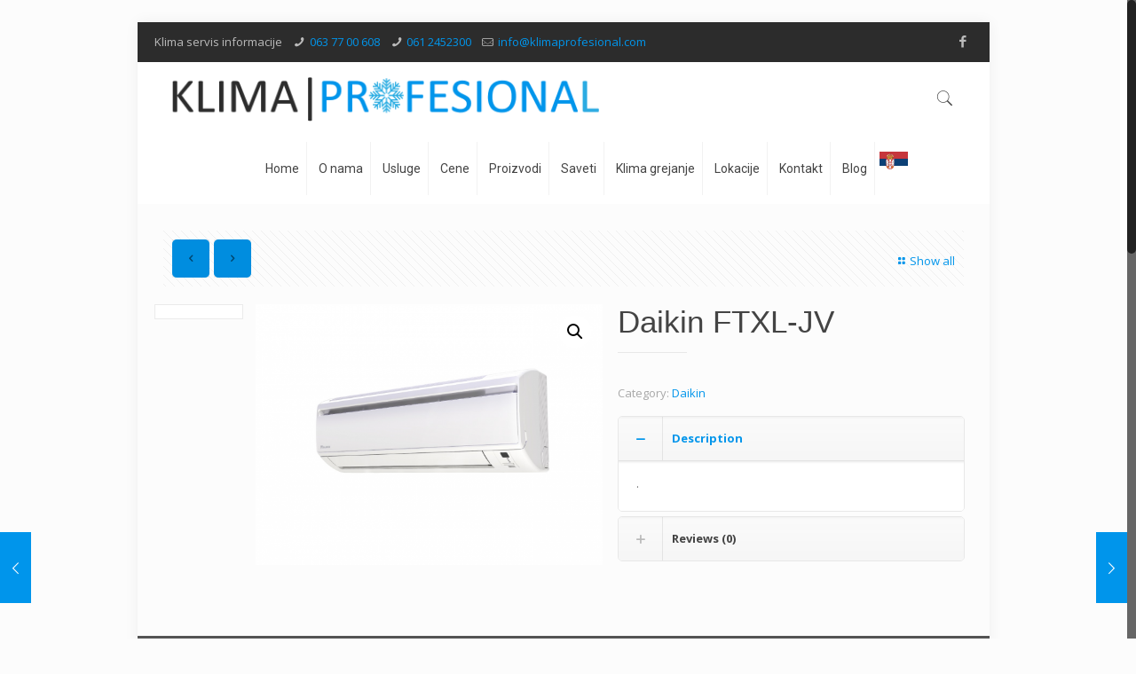

--- FILE ---
content_type: text/html; charset=UTF-8
request_url: https://klimaprofesional.com/proizvod/ftxl-jv/
body_size: 30376
content:
<!DOCTYPE html><html class="no-js" lang="sr-RS" prefix="og: https://ogp.me/ns#"><head><meta charset="UTF-8" /><meta name="viewport" content="width=device-width, initial-scale=1, maximum-scale=1" /><link rel="shortcut icon" href="https://klimaprofesional.com/wp-content/uploads/2017/09/pahulja.jpg" />  <script defer id="mfn-dnmc-config-js" src="[data-uri]"></script> <style>img:is([sizes="auto" i], [sizes^="auto," i]) { contain-intrinsic-size: 3000px 1500px }</style><link media="all" href="https://klimaprofesional.com/wp-content/cache/autoptimize/css/autoptimize_5d5e3996c488b07a95c996a53dd2aaec.css" rel="stylesheet"><link media="only screen and (max-width: 768px)" href="https://klimaprofesional.com/wp-content/cache/autoptimize/css/autoptimize_dcb2de333eec7ab4ae31385ed8d6a393.css" rel="stylesheet"><title>Daikin FTXL-JV - Klima servis Beograd</title><meta name="description" content="."/><meta name="robots" content="follow, index, max-snippet:-1, max-video-preview:-1, max-image-preview:large"/><link rel="canonical" href="https://klimaprofesional.com/proizvod/ftxl-jv/" /><meta property="og:locale" content="sr_RS" /><meta property="og:type" content="product" /><meta property="og:title" content="Daikin FTXL-JV - Klima servis Beograd" /><meta property="og:description" content="." /><meta property="og:url" content="https://klimaprofesional.com/proizvod/ftxl-jv/" /><meta property="og:site_name" content="Klima servis - Profesional servis klima Beograd" /><meta property="og:updated_time" content="2017-09-04T17:48:48+00:00" /><meta property="og:image" content="https://klimaprofesional.com/wp-content/uploads/2017/09/04.png" /><meta property="og:image:secure_url" content="https://klimaprofesional.com/wp-content/uploads/2017/09/04.png" /><meta property="og:image:width" content="1280" /><meta property="og:image:height" content="959" /><meta property="og:image:alt" content="KLIMA POPRAVKA I SERVIS" /><meta property="og:image:type" content="image/png" /><meta property="product:price:currency" content="RSD" /><meta property="product:availability" content="instock" /><meta name="twitter:card" content="summary_large_image" /><meta name="twitter:title" content="Daikin FTXL-JV - Klima servis Beograd" /><meta name="twitter:description" content="." /><meta name="twitter:image" content="https://klimaprofesional.com/wp-content/uploads/2017/09/04.png" /><meta name="twitter:label1" content="Price" /><meta name="twitter:data1" content="0.00&nbsp;&#x434;&#x438;&#x43d;." /><meta name="twitter:label2" content="Availability" /><meta name="twitter:data2" content="In stock" /> <script type="application/ld+json" class="rank-math-schema-pro">{"@context":"https://schema.org","@graph":[{"@type":"Place","@id":"https://klimaprofesional.com/#place","address":{"@type":"PostalAddress","streetAddress":"27. marta 10","addressLocality":"Beograd","addressRegion":"Srbija","postalCode":"11000"}},{"@type":["ProfessionalService","Organization"],"@id":"https://klimaprofesional.com/#organization","name":"Klima servis - Profesional servis klima Beograd","url":"https://klimaprofesional.com","email":"admin","address":{"@type":"PostalAddress","streetAddress":"27. marta 10","addressLocality":"Beograd","addressRegion":"Srbija","postalCode":"11000"},"logo":{"@type":"ImageObject","@id":"https://klimaprofesional.com/#logo","url":"https://klimaprofesional.com/wp-content/uploads/2025/03/klima-servis-profesional-logo.png","contentUrl":"https://klimaprofesional.com/wp-content/uploads/2025/03/klima-servis-profesional-logo.png","caption":"Klima servis - Profesional servis klima Beograd","inLanguage":"sr-RS","width":"500","height":"52"},"openingHours":["Monday,Tuesday,Wednesday,Thursday,Friday,Saturday,Sunday 09:00-17:00"],"description":"Klima servis Profesional je firma koja se ve\u0107 15+ godina bavi odr\u017eavanjem i popravkom klima uredjaja na teritoriji grada Beograda.","location":{"@id":"https://klimaprofesional.com/#place"},"image":{"@id":"https://klimaprofesional.com/#logo"},"telephone":"0637700608"},{"@type":"WebSite","@id":"https://klimaprofesional.com/#website","url":"https://klimaprofesional.com","name":"Klima servis - Profesional servis klima Beograd","alternateName":"Klima servis Professional Beograd","publisher":{"@id":"https://klimaprofesional.com/#organization"},"inLanguage":"sr-RS"},{"@type":"ImageObject","@id":"https://klimaprofesional.com/wp-content/uploads/2017/09/04.png","url":"https://klimaprofesional.com/wp-content/uploads/2017/09/04.png","width":"1280","height":"959","caption":"KLIMA POPRAVKA I SERVIS","inLanguage":"sr-RS"},{"@type":"ItemPage","@id":"https://klimaprofesional.com/proizvod/ftxl-jv/#webpage","url":"https://klimaprofesional.com/proizvod/ftxl-jv/","name":"Daikin FTXL-JV - Klima servis Beograd","datePublished":"2017-09-04T16:36:10+00:00","dateModified":"2017-09-04T17:48:48+00:00","isPartOf":{"@id":"https://klimaprofesional.com/#website"},"primaryImageOfPage":{"@id":"https://klimaprofesional.com/wp-content/uploads/2017/09/04.png"},"inLanguage":"sr-RS"},{"@type":"Product","name":"Daikin FTXL-JV - Klima servis Beograd","description":".","category":"Klima ure\u0111aji &gt; Daikin","mainEntityOfPage":{"@id":"https://klimaprofesional.com/proizvod/ftxl-jv/#webpage"},"image":[{"@type":"ImageObject","url":"https://klimaprofesional.com/wp-content/uploads/2017/09/04.png","height":"959","width":"1280"}],"@id":"https://klimaprofesional.com/proizvod/ftxl-jv/#richSnippet"}]}</script> <link rel='dns-prefetch' href='//www.googletagmanager.com' /><link rel='dns-prefetch' href='//fonts.googleapis.com' /><link rel="alternate" type="application/rss+xml" title="Klima servis Beograd &raquo; dovod" href="https://klimaprofesional.com/feed/" /><link rel="alternate" type="application/rss+xml" title="Klima servis Beograd &raquo; dovod komentara" href="https://klimaprofesional.com/comments/feed/" /><link rel="alternate" type="application/rss+xml" title="Klima servis Beograd &raquo; dovod komentara na Daikin FTXL-JV" href="https://klimaprofesional.com/proizvod/ftxl-jv/feed/" />  <script src="//www.googletagmanager.com/gtag/js?id=G-KZ7S4ZVK2V"  data-cfasync="false" data-wpfc-render="false" type="text/javascript" async></script> <script data-cfasync="false" data-wpfc-render="false" type="text/javascript">var em_version = '8.11.1';
				var em_track_user = true;
				var em_no_track_reason = '';
								var ExactMetricsDefaultLocations = {"page_location":"https:\/\/klimaprofesional.com\/proizvod\/ftxl-jv\/"};
								if ( typeof ExactMetricsPrivacyGuardFilter === 'function' ) {
					var ExactMetricsLocations = (typeof ExactMetricsExcludeQuery === 'object') ? ExactMetricsPrivacyGuardFilter( ExactMetricsExcludeQuery ) : ExactMetricsPrivacyGuardFilter( ExactMetricsDefaultLocations );
				} else {
					var ExactMetricsLocations = (typeof ExactMetricsExcludeQuery === 'object') ? ExactMetricsExcludeQuery : ExactMetricsDefaultLocations;
				}

								var disableStrs = [
										'ga-disable-G-KZ7S4ZVK2V',
									];

				/* Function to detect opted out users */
				function __gtagTrackerIsOptedOut() {
					for (var index = 0; index < disableStrs.length; index++) {
						if (document.cookie.indexOf(disableStrs[index] + '=true') > -1) {
							return true;
						}
					}

					return false;
				}

				/* Disable tracking if the opt-out cookie exists. */
				if (__gtagTrackerIsOptedOut()) {
					for (var index = 0; index < disableStrs.length; index++) {
						window[disableStrs[index]] = true;
					}
				}

				/* Opt-out function */
				function __gtagTrackerOptout() {
					for (var index = 0; index < disableStrs.length; index++) {
						document.cookie = disableStrs[index] + '=true; expires=Thu, 31 Dec 2099 23:59:59 UTC; path=/';
						window[disableStrs[index]] = true;
					}
				}

				if ('undefined' === typeof gaOptout) {
					function gaOptout() {
						__gtagTrackerOptout();
					}
				}
								window.dataLayer = window.dataLayer || [];

				window.ExactMetricsDualTracker = {
					helpers: {},
					trackers: {},
				};
				if (em_track_user) {
					function __gtagDataLayer() {
						dataLayer.push(arguments);
					}

					function __gtagTracker(type, name, parameters) {
						if (!parameters) {
							parameters = {};
						}

						if (parameters.send_to) {
							__gtagDataLayer.apply(null, arguments);
							return;
						}

						if (type === 'event') {
														parameters.send_to = exactmetrics_frontend.v4_id;
							var hookName = name;
							if (typeof parameters['event_category'] !== 'undefined') {
								hookName = parameters['event_category'] + ':' + name;
							}

							if (typeof ExactMetricsDualTracker.trackers[hookName] !== 'undefined') {
								ExactMetricsDualTracker.trackers[hookName](parameters);
							} else {
								__gtagDataLayer('event', name, parameters);
							}
							
						} else {
							__gtagDataLayer.apply(null, arguments);
						}
					}

					__gtagTracker('js', new Date());
					__gtagTracker('set', {
						'developer_id.dNDMyYj': true,
											});
					if ( ExactMetricsLocations.page_location ) {
						__gtagTracker('set', ExactMetricsLocations);
					}
										__gtagTracker('config', 'G-KZ7S4ZVK2V', {"forceSSL":"true"} );
										window.gtag = __gtagTracker;										(function () {
						/* https://developers.google.com/analytics/devguides/collection/analyticsjs/ */
						/* ga and __gaTracker compatibility shim. */
						var noopfn = function () {
							return null;
						};
						var newtracker = function () {
							return new Tracker();
						};
						var Tracker = function () {
							return null;
						};
						var p = Tracker.prototype;
						p.get = noopfn;
						p.set = noopfn;
						p.send = function () {
							var args = Array.prototype.slice.call(arguments);
							args.unshift('send');
							__gaTracker.apply(null, args);
						};
						var __gaTracker = function () {
							var len = arguments.length;
							if (len === 0) {
								return;
							}
							var f = arguments[len - 1];
							if (typeof f !== 'object' || f === null || typeof f.hitCallback !== 'function') {
								if ('send' === arguments[0]) {
									var hitConverted, hitObject = false, action;
									if ('event' === arguments[1]) {
										if ('undefined' !== typeof arguments[3]) {
											hitObject = {
												'eventAction': arguments[3],
												'eventCategory': arguments[2],
												'eventLabel': arguments[4],
												'value': arguments[5] ? arguments[5] : 1,
											}
										}
									}
									if ('pageview' === arguments[1]) {
										if ('undefined' !== typeof arguments[2]) {
											hitObject = {
												'eventAction': 'page_view',
												'page_path': arguments[2],
											}
										}
									}
									if (typeof arguments[2] === 'object') {
										hitObject = arguments[2];
									}
									if (typeof arguments[5] === 'object') {
										Object.assign(hitObject, arguments[5]);
									}
									if ('undefined' !== typeof arguments[1].hitType) {
										hitObject = arguments[1];
										if ('pageview' === hitObject.hitType) {
											hitObject.eventAction = 'page_view';
										}
									}
									if (hitObject) {
										action = 'timing' === arguments[1].hitType ? 'timing_complete' : hitObject.eventAction;
										hitConverted = mapArgs(hitObject);
										__gtagTracker('event', action, hitConverted);
									}
								}
								return;
							}

							function mapArgs(args) {
								var arg, hit = {};
								var gaMap = {
									'eventCategory': 'event_category',
									'eventAction': 'event_action',
									'eventLabel': 'event_label',
									'eventValue': 'event_value',
									'nonInteraction': 'non_interaction',
									'timingCategory': 'event_category',
									'timingVar': 'name',
									'timingValue': 'value',
									'timingLabel': 'event_label',
									'page': 'page_path',
									'location': 'page_location',
									'title': 'page_title',
									'referrer' : 'page_referrer',
								};
								for (arg in args) {
																		if (!(!args.hasOwnProperty(arg) || !gaMap.hasOwnProperty(arg))) {
										hit[gaMap[arg]] = args[arg];
									} else {
										hit[arg] = args[arg];
									}
								}
								return hit;
							}

							try {
								f.hitCallback();
							} catch (ex) {
							}
						};
						__gaTracker.create = newtracker;
						__gaTracker.getByName = newtracker;
						__gaTracker.getAll = function () {
							return [];
						};
						__gaTracker.remove = noopfn;
						__gaTracker.loaded = true;
						window['__gaTracker'] = __gaTracker;
					})();
									} else {
										console.log("");
					(function () {
						function __gtagTracker() {
							return null;
						}

						window['__gtagTracker'] = __gtagTracker;
						window['gtag'] = __gtagTracker;
					})();
									}</script>  <script defer src="[data-uri]"></script> <style id='wp-emoji-styles-inline-css' type='text/css'>img.wp-smiley, img.emoji {
		display: inline !important;
		border: none !important;
		box-shadow: none !important;
		height: 1em !important;
		width: 1em !important;
		margin: 0 0.07em !important;
		vertical-align: -0.1em !important;
		background: none !important;
		padding: 0 !important;
	}</style><style id='classic-theme-styles-inline-css' type='text/css'>/*! This file is auto-generated */
.wp-block-button__link{color:#fff;background-color:#32373c;border-radius:9999px;box-shadow:none;text-decoration:none;padding:calc(.667em + 2px) calc(1.333em + 2px);font-size:1.125em}.wp-block-file__button{background:#32373c;color:#fff;text-decoration:none}</style><style id='global-styles-inline-css' type='text/css'>:root{--wp--preset--aspect-ratio--square: 1;--wp--preset--aspect-ratio--4-3: 4/3;--wp--preset--aspect-ratio--3-4: 3/4;--wp--preset--aspect-ratio--3-2: 3/2;--wp--preset--aspect-ratio--2-3: 2/3;--wp--preset--aspect-ratio--16-9: 16/9;--wp--preset--aspect-ratio--9-16: 9/16;--wp--preset--color--black: #000000;--wp--preset--color--cyan-bluish-gray: #abb8c3;--wp--preset--color--white: #ffffff;--wp--preset--color--pale-pink: #f78da7;--wp--preset--color--vivid-red: #cf2e2e;--wp--preset--color--luminous-vivid-orange: #ff6900;--wp--preset--color--luminous-vivid-amber: #fcb900;--wp--preset--color--light-green-cyan: #7bdcb5;--wp--preset--color--vivid-green-cyan: #00d084;--wp--preset--color--pale-cyan-blue: #8ed1fc;--wp--preset--color--vivid-cyan-blue: #0693e3;--wp--preset--color--vivid-purple: #9b51e0;--wp--preset--gradient--vivid-cyan-blue-to-vivid-purple: linear-gradient(135deg,rgba(6,147,227,1) 0%,rgb(155,81,224) 100%);--wp--preset--gradient--light-green-cyan-to-vivid-green-cyan: linear-gradient(135deg,rgb(122,220,180) 0%,rgb(0,208,130) 100%);--wp--preset--gradient--luminous-vivid-amber-to-luminous-vivid-orange: linear-gradient(135deg,rgba(252,185,0,1) 0%,rgba(255,105,0,1) 100%);--wp--preset--gradient--luminous-vivid-orange-to-vivid-red: linear-gradient(135deg,rgba(255,105,0,1) 0%,rgb(207,46,46) 100%);--wp--preset--gradient--very-light-gray-to-cyan-bluish-gray: linear-gradient(135deg,rgb(238,238,238) 0%,rgb(169,184,195) 100%);--wp--preset--gradient--cool-to-warm-spectrum: linear-gradient(135deg,rgb(74,234,220) 0%,rgb(151,120,209) 20%,rgb(207,42,186) 40%,rgb(238,44,130) 60%,rgb(251,105,98) 80%,rgb(254,248,76) 100%);--wp--preset--gradient--blush-light-purple: linear-gradient(135deg,rgb(255,206,236) 0%,rgb(152,150,240) 100%);--wp--preset--gradient--blush-bordeaux: linear-gradient(135deg,rgb(254,205,165) 0%,rgb(254,45,45) 50%,rgb(107,0,62) 100%);--wp--preset--gradient--luminous-dusk: linear-gradient(135deg,rgb(255,203,112) 0%,rgb(199,81,192) 50%,rgb(65,88,208) 100%);--wp--preset--gradient--pale-ocean: linear-gradient(135deg,rgb(255,245,203) 0%,rgb(182,227,212) 50%,rgb(51,167,181) 100%);--wp--preset--gradient--electric-grass: linear-gradient(135deg,rgb(202,248,128) 0%,rgb(113,206,126) 100%);--wp--preset--gradient--midnight: linear-gradient(135deg,rgb(2,3,129) 0%,rgb(40,116,252) 100%);--wp--preset--font-size--small: 13px;--wp--preset--font-size--medium: 20px;--wp--preset--font-size--large: 36px;--wp--preset--font-size--x-large: 42px;--wp--preset--spacing--20: 0.44rem;--wp--preset--spacing--30: 0.67rem;--wp--preset--spacing--40: 1rem;--wp--preset--spacing--50: 1.5rem;--wp--preset--spacing--60: 2.25rem;--wp--preset--spacing--70: 3.38rem;--wp--preset--spacing--80: 5.06rem;--wp--preset--shadow--natural: 6px 6px 9px rgba(0, 0, 0, 0.2);--wp--preset--shadow--deep: 12px 12px 50px rgba(0, 0, 0, 0.4);--wp--preset--shadow--sharp: 6px 6px 0px rgba(0, 0, 0, 0.2);--wp--preset--shadow--outlined: 6px 6px 0px -3px rgba(255, 255, 255, 1), 6px 6px rgba(0, 0, 0, 1);--wp--preset--shadow--crisp: 6px 6px 0px rgba(0, 0, 0, 1);}:where(.is-layout-flex){gap: 0.5em;}:where(.is-layout-grid){gap: 0.5em;}body .is-layout-flex{display: flex;}.is-layout-flex{flex-wrap: wrap;align-items: center;}.is-layout-flex > :is(*, div){margin: 0;}body .is-layout-grid{display: grid;}.is-layout-grid > :is(*, div){margin: 0;}:where(.wp-block-columns.is-layout-flex){gap: 2em;}:where(.wp-block-columns.is-layout-grid){gap: 2em;}:where(.wp-block-post-template.is-layout-flex){gap: 1.25em;}:where(.wp-block-post-template.is-layout-grid){gap: 1.25em;}.has-black-color{color: var(--wp--preset--color--black) !important;}.has-cyan-bluish-gray-color{color: var(--wp--preset--color--cyan-bluish-gray) !important;}.has-white-color{color: var(--wp--preset--color--white) !important;}.has-pale-pink-color{color: var(--wp--preset--color--pale-pink) !important;}.has-vivid-red-color{color: var(--wp--preset--color--vivid-red) !important;}.has-luminous-vivid-orange-color{color: var(--wp--preset--color--luminous-vivid-orange) !important;}.has-luminous-vivid-amber-color{color: var(--wp--preset--color--luminous-vivid-amber) !important;}.has-light-green-cyan-color{color: var(--wp--preset--color--light-green-cyan) !important;}.has-vivid-green-cyan-color{color: var(--wp--preset--color--vivid-green-cyan) !important;}.has-pale-cyan-blue-color{color: var(--wp--preset--color--pale-cyan-blue) !important;}.has-vivid-cyan-blue-color{color: var(--wp--preset--color--vivid-cyan-blue) !important;}.has-vivid-purple-color{color: var(--wp--preset--color--vivid-purple) !important;}.has-black-background-color{background-color: var(--wp--preset--color--black) !important;}.has-cyan-bluish-gray-background-color{background-color: var(--wp--preset--color--cyan-bluish-gray) !important;}.has-white-background-color{background-color: var(--wp--preset--color--white) !important;}.has-pale-pink-background-color{background-color: var(--wp--preset--color--pale-pink) !important;}.has-vivid-red-background-color{background-color: var(--wp--preset--color--vivid-red) !important;}.has-luminous-vivid-orange-background-color{background-color: var(--wp--preset--color--luminous-vivid-orange) !important;}.has-luminous-vivid-amber-background-color{background-color: var(--wp--preset--color--luminous-vivid-amber) !important;}.has-light-green-cyan-background-color{background-color: var(--wp--preset--color--light-green-cyan) !important;}.has-vivid-green-cyan-background-color{background-color: var(--wp--preset--color--vivid-green-cyan) !important;}.has-pale-cyan-blue-background-color{background-color: var(--wp--preset--color--pale-cyan-blue) !important;}.has-vivid-cyan-blue-background-color{background-color: var(--wp--preset--color--vivid-cyan-blue) !important;}.has-vivid-purple-background-color{background-color: var(--wp--preset--color--vivid-purple) !important;}.has-black-border-color{border-color: var(--wp--preset--color--black) !important;}.has-cyan-bluish-gray-border-color{border-color: var(--wp--preset--color--cyan-bluish-gray) !important;}.has-white-border-color{border-color: var(--wp--preset--color--white) !important;}.has-pale-pink-border-color{border-color: var(--wp--preset--color--pale-pink) !important;}.has-vivid-red-border-color{border-color: var(--wp--preset--color--vivid-red) !important;}.has-luminous-vivid-orange-border-color{border-color: var(--wp--preset--color--luminous-vivid-orange) !important;}.has-luminous-vivid-amber-border-color{border-color: var(--wp--preset--color--luminous-vivid-amber) !important;}.has-light-green-cyan-border-color{border-color: var(--wp--preset--color--light-green-cyan) !important;}.has-vivid-green-cyan-border-color{border-color: var(--wp--preset--color--vivid-green-cyan) !important;}.has-pale-cyan-blue-border-color{border-color: var(--wp--preset--color--pale-cyan-blue) !important;}.has-vivid-cyan-blue-border-color{border-color: var(--wp--preset--color--vivid-cyan-blue) !important;}.has-vivid-purple-border-color{border-color: var(--wp--preset--color--vivid-purple) !important;}.has-vivid-cyan-blue-to-vivid-purple-gradient-background{background: var(--wp--preset--gradient--vivid-cyan-blue-to-vivid-purple) !important;}.has-light-green-cyan-to-vivid-green-cyan-gradient-background{background: var(--wp--preset--gradient--light-green-cyan-to-vivid-green-cyan) !important;}.has-luminous-vivid-amber-to-luminous-vivid-orange-gradient-background{background: var(--wp--preset--gradient--luminous-vivid-amber-to-luminous-vivid-orange) !important;}.has-luminous-vivid-orange-to-vivid-red-gradient-background{background: var(--wp--preset--gradient--luminous-vivid-orange-to-vivid-red) !important;}.has-very-light-gray-to-cyan-bluish-gray-gradient-background{background: var(--wp--preset--gradient--very-light-gray-to-cyan-bluish-gray) !important;}.has-cool-to-warm-spectrum-gradient-background{background: var(--wp--preset--gradient--cool-to-warm-spectrum) !important;}.has-blush-light-purple-gradient-background{background: var(--wp--preset--gradient--blush-light-purple) !important;}.has-blush-bordeaux-gradient-background{background: var(--wp--preset--gradient--blush-bordeaux) !important;}.has-luminous-dusk-gradient-background{background: var(--wp--preset--gradient--luminous-dusk) !important;}.has-pale-ocean-gradient-background{background: var(--wp--preset--gradient--pale-ocean) !important;}.has-electric-grass-gradient-background{background: var(--wp--preset--gradient--electric-grass) !important;}.has-midnight-gradient-background{background: var(--wp--preset--gradient--midnight) !important;}.has-small-font-size{font-size: var(--wp--preset--font-size--small) !important;}.has-medium-font-size{font-size: var(--wp--preset--font-size--medium) !important;}.has-large-font-size{font-size: var(--wp--preset--font-size--large) !important;}.has-x-large-font-size{font-size: var(--wp--preset--font-size--x-large) !important;}
:where(.wp-block-post-template.is-layout-flex){gap: 1.25em;}:where(.wp-block-post-template.is-layout-grid){gap: 1.25em;}
:where(.wp-block-columns.is-layout-flex){gap: 2em;}:where(.wp-block-columns.is-layout-grid){gap: 2em;}
:root :where(.wp-block-pullquote){font-size: 1.5em;line-height: 1.6;}</style><style id='rs-plugin-settings-inline-css' type='text/css'>#rs-demo-id {}</style><style id='woocommerce-inline-inline-css' type='text/css'>.woocommerce form .form-row .required { visibility: visible; }</style><style id='ywctm-frontend-inline-css' type='text/css'>form.cart button.single_add_to_cart_button, .ppc-button-wrapper, .wc-ppcp-paylater-msg__container, form.cart .quantity, .widget.woocommerce.widget_shopping_cart{display: none !important}</style><link rel='stylesheet' id='Open+Sans-css' href='https://fonts.googleapis.com/css?family=Open+Sans%3A1%2C100%2C300%2C300italic%2C400%2C700%2C700italic&#038;subset=Latin&#038;ver=6.8.3' type='text/css' media='all' /><link rel='stylesheet' id='Roboto-css' href='https://fonts.googleapis.com/css?family=Roboto%3A1%2C100%2C300%2C300italic%2C400%2C700%2C700italic&#038;subset=Latin&#038;ver=6.8.3' type='text/css' media='all' /><link rel='stylesheet' id='Patua+One-css' href='https://fonts.googleapis.com/css?family=Patua+One%3A1%2C100%2C300%2C300italic%2C400%2C700%2C700italic&#038;subset=Latin&#038;ver=6.8.3' type='text/css' media='all' /> <script defer type="text/javascript" src="https://klimaprofesional.com/wp-content/plugins/google-analytics-dashboard-for-wp/assets/js/frontend-gtag.min.js?ver=8.11.1" id="exactmetrics-frontend-script-js" data-wp-strategy="async"></script> <script data-cfasync="false" data-wpfc-render="false" type="text/javascript" id='exactmetrics-frontend-script-js-extra'>var exactmetrics_frontend = {"js_events_tracking":"true","download_extensions":"zip,mp3,mpeg,pdf,docx,pptx,xlsx,rar","inbound_paths":"[{\"path\":\"\\\/go\\\/\",\"label\":\"affiliate\"},{\"path\":\"\\\/recommend\\\/\",\"label\":\"affiliate\"}]","home_url":"https:\/\/klimaprofesional.com","hash_tracking":"false","v4_id":"G-KZ7S4ZVK2V"};</script> <script type="text/javascript" src="https://klimaprofesional.com/wp-includes/js/jquery/jquery.min.js?ver=3.7.1" id="jquery-core-js"></script> <script defer type="text/javascript" src="https://klimaprofesional.com/wp-includes/js/jquery/jquery-migrate.min.js?ver=3.4.1" id="jquery-migrate-js"></script> <script defer type="text/javascript" src="https://klimaprofesional.com/wp-content/plugins/revslider/public/assets/js/jquery.themepunch.tools.min.js?ver=5.4.3.1" id="tp-tools-js"></script> <script defer type="text/javascript" src="https://klimaprofesional.com/wp-content/plugins/revslider/public/assets/js/jquery.themepunch.revolution.min.js?ver=5.4.3.1" id="revmin-js"></script> <script defer type="text/javascript" src="https://klimaprofesional.com/wp-content/plugins/woocommerce/assets/js/jquery-blockui/jquery.blockUI.min.js?ver=2.70" id="jquery-blockui-js"></script> <script defer id="wc-add-to-cart-js-extra" src="[data-uri]"></script> <script defer type="text/javascript" src="https://klimaprofesional.com/wp-content/plugins/woocommerce/assets/js/frontend/add-to-cart.min.js?ver=3.6.7" id="wc-add-to-cart-js"></script> <script defer type="text/javascript" src="https://klimaprofesional.com/wp-content/cache/autoptimize/js/autoptimize_single_902b7ca09549975e55e136fb0026df9a.js?ver=5.1.1" id="vc_woocommerce-add-to-cart-js-js"></script> 
 <script defer type="text/javascript" src="https://www.googletagmanager.com/gtag/js?id=GT-MRM5VZ5" id="google_gtagjs-js"></script> <script defer id="google_gtagjs-js-after" src="[data-uri]"></script> <script defer type="text/javascript" src="https://klimaprofesional.com/wp-content/plugins/dk-pricr-responsive-pricing-table/inc/js/rpt.min.js?ver=5.1.12" id="rpt-js"></script> <link rel="https://api.w.org/" href="https://klimaprofesional.com/wp-json/" /><link rel="alternate" title="JSON" type="application/json" href="https://klimaprofesional.com/wp-json/wp/v2/product/302" /><link rel="EditURI" type="application/rsd+xml" title="RSD" href="https://klimaprofesional.com/xmlrpc.php?rsd" /><meta name="generator" content="WordPress 6.8.3" /><link rel='shortlink' href='https://klimaprofesional.com/?p=302' /><link rel="alternate" title="oEmbed (JSON)" type="application/json+oembed" href="https://klimaprofesional.com/wp-json/oembed/1.0/embed?url=https%3A%2F%2Fklimaprofesional.com%2Fproizvod%2Fftxl-jv%2F" /><link rel="alternate" title="oEmbed (XML)" type="text/xml+oembed" href="https://klimaprofesional.com/wp-json/oembed/1.0/embed?url=https%3A%2F%2Fklimaprofesional.com%2Fproizvod%2Fftxl-jv%2F&#038;format=xml" /><meta name="generator" content="Site Kit by Google 1.166.0" /><style id="mfn-dnmc-style-css">@media only screen and (min-width: 1240px) {body:not(.header-simple) #Top_bar #menu{display:block!important}.tr-menu #Top_bar #menu{background:none!important}#Top_bar .menu > li > ul.mfn-megamenu{width:984px}#Top_bar .menu > li > ul.mfn-megamenu > li{float:left}#Top_bar .menu > li > ul.mfn-megamenu > li.mfn-megamenu-cols-1{width:100%}#Top_bar .menu > li > ul.mfn-megamenu > li.mfn-megamenu-cols-2{width:50%}#Top_bar .menu > li > ul.mfn-megamenu > li.mfn-megamenu-cols-3{width:33.33%}#Top_bar .menu > li > ul.mfn-megamenu > li.mfn-megamenu-cols-4{width:25%}#Top_bar .menu > li > ul.mfn-megamenu > li.mfn-megamenu-cols-5{width:20%}#Top_bar .menu > li > ul.mfn-megamenu > li.mfn-megamenu-cols-6{width:16.66%}#Top_bar .menu > li > ul.mfn-megamenu > li > ul{display:block!important;position:inherit;left:auto;top:auto;border-width:0 1px 0 0}#Top_bar .menu > li > ul.mfn-megamenu > li:last-child > ul{border:0}#Top_bar .menu > li > ul.mfn-megamenu > li > ul li{width:auto}#Top_bar .menu > li > ul.mfn-megamenu a.mfn-megamenu-title{text-transform:uppercase;font-weight:400;background:none}#Top_bar .menu > li > ul.mfn-megamenu a .menu-arrow{display:none}.menuo-right #Top_bar .menu > li > ul.mfn-megamenu{left:auto;right:0}.menuo-right #Top_bar .menu > li > ul.mfn-megamenu-bg{box-sizing:border-box}#Top_bar .menu > li > ul.mfn-megamenu-bg{padding:20px 166px 20px 20px;background-repeat:no-repeat;background-position:right bottom}.rtl #Top_bar .menu > li > ul.mfn-megamenu-bg{padding-left:166px;padding-right:20px;background-position:left bottom}#Top_bar .menu > li > ul.mfn-megamenu-bg > li{background:none}#Top_bar .menu > li > ul.mfn-megamenu-bg > li a{border:none}#Top_bar .menu > li > ul.mfn-megamenu-bg > li > ul{background:none!important;-webkit-box-shadow:0 0 0 0;-moz-box-shadow:0 0 0 0;box-shadow:0 0 0 0}.mm-vertical #Top_bar .container{position:relative;}.mm-vertical #Top_bar .top_bar_left{position:static;}.mm-vertical #Top_bar .menu > li ul{box-shadow:0 0 0 0 transparent!important;background-image:none;}.mm-vertical #Top_bar .menu > li > ul.mfn-megamenu{width:98%!important;margin:0 1%;padding:20px 0;}.mm-vertical.header-plain #Top_bar .menu > li > ul.mfn-megamenu{width:100%!important;margin:0;}.mm-vertical #Top_bar .menu > li > ul.mfn-megamenu > li{display:table-cell;float:none!important;width:10%;padding:0 15px;border-right:1px solid rgba(0, 0, 0, 0.05);}.mm-vertical #Top_bar .menu > li > ul.mfn-megamenu > li:last-child{border-right-width:0}.mm-vertical #Top_bar .menu > li > ul.mfn-megamenu > li.hide-border{border-right-width:0}.mm-vertical #Top_bar .menu > li > ul.mfn-megamenu > li a{border-bottom-width:0;padding:9px 15px;line-height:120%;}.mm-vertical #Top_bar .menu > li > ul.mfn-megamenu a.mfn-megamenu-title{font-weight:700;}.rtl .mm-vertical #Top_bar .menu > li > ul.mfn-megamenu > li:first-child{border-right-width:0}.rtl .mm-vertical #Top_bar .menu > li > ul.mfn-megamenu > li:last-child{border-right-width:1px}#Header_creative #Top_bar .menu > li > ul.mfn-megamenu{width:980px!important;margin:0;}.header-plain:not(.menuo-right) #Header .top_bar_left{width:auto!important}.header-stack.header-center #Top_bar #menu{display:inline-block!important}.header-simple #Top_bar #menu{display:none;height:auto;width:300px;bottom:auto;top:100%;right:1px;position:absolute;margin:0}.header-simple #Header a.responsive-menu-toggle{display:block;right:10px}.header-simple #Top_bar #menu > ul{width:100%;float:left}.header-simple #Top_bar #menu ul li{width:100%;padding-bottom:0;border-right:0;position:relative}.header-simple #Top_bar #menu ul li a{padding:0 20px;margin:0;display:block;height:auto;line-height:normal;border:none}.header-simple #Top_bar #menu ul li a:after{display:none}.header-simple #Top_bar #menu ul li a span{border:none;line-height:44px;display:inline;padding:0}.header-simple #Top_bar #menu ul li.submenu .menu-toggle{display:block;position:absolute;right:0;top:0;width:44px;height:44px;line-height:44px;font-size:30px;font-weight:300;text-align:center;cursor:pointer;color:#444;opacity:0.33;}.header-simple #Top_bar #menu ul li.submenu .menu-toggle:after{content:"+"}.header-simple #Top_bar #menu ul li.hover > .menu-toggle:after{content:"-"}.header-simple #Top_bar #menu ul li.hover a{border-bottom:0}.header-simple #Top_bar #menu ul.mfn-megamenu li .menu-toggle{display:none}.header-simple #Top_bar #menu ul li ul{position:relative!important;left:0!important;top:0;padding:0;margin:0!important;width:auto!important;background-image:none}.header-simple #Top_bar #menu ul li ul li{width:100%!important;display:block;padding:0;}.header-simple #Top_bar #menu ul li ul li a{padding:0 20px 0 30px}.header-simple #Top_bar #menu ul li ul li a .menu-arrow{display:none}.header-simple #Top_bar #menu ul li ul li a span{padding:0}.header-simple #Top_bar #menu ul li ul li a span:after{display:none!important}.header-simple #Top_bar .menu > li > ul.mfn-megamenu a.mfn-megamenu-title{text-transform:uppercase;font-weight:400}.header-simple #Top_bar .menu > li > ul.mfn-megamenu > li > ul{display:block!important;position:inherit;left:auto;top:auto}.header-simple #Top_bar #menu ul li ul li ul{border-left:0!important;padding:0;top:0}.header-simple #Top_bar #menu ul li ul li ul li a{padding:0 20px 0 40px}.rtl.header-simple #Top_bar #menu{left:1px;right:auto}.rtl.header-simple #Top_bar a.responsive-menu-toggle{left:10px;right:auto}.rtl.header-simple #Top_bar #menu ul li.submenu .menu-toggle{left:0;right:auto}.rtl.header-simple #Top_bar #menu ul li ul{left:auto!important;right:0!important}.rtl.header-simple #Top_bar #menu ul li ul li a{padding:0 30px 0 20px}.rtl.header-simple #Top_bar #menu ul li ul li ul li a{padding:0 40px 0 20px}.menu-highlight #Top_bar .menu > li{margin:0 2px}.menu-highlight:not(.header-creative) #Top_bar .menu > li > a{margin:20px 0;padding:0;-webkit-border-radius:5px;border-radius:5px}.menu-highlight #Top_bar .menu > li > a:after{display:none}.menu-highlight #Top_bar .menu > li > a span:not(.description){line-height:50px}.menu-highlight #Top_bar .menu > li > a span.description{display:none}.menu-highlight.header-stack #Top_bar .menu > li > a{margin:10px 0!important}.menu-highlight.header-stack #Top_bar .menu > li > a span:not(.description){line-height:40px}.menu-highlight.header-transparent #Top_bar .menu > li > a{margin:5px 0}.menu-highlight.header-simple #Top_bar #menu ul li,.menu-highlight.header-creative #Top_bar #menu ul li{margin:0}.menu-highlight.header-simple #Top_bar #menu ul li > a,.menu-highlight.header-creative #Top_bar #menu ul li > a{-webkit-border-radius:0;border-radius:0}.menu-highlight:not(.header-fixed):not(.header-simple) #Top_bar.is-sticky .menu > li > a{margin:10px 0!important;padding:5px 0!important}.menu-highlight:not(.header-fixed):not(.header-simple) #Top_bar.is-sticky .menu > li > a span{line-height:30px!important}.header-modern.menu-highlight.menuo-right .menu_wrapper{margin-right:20px}.menu-line-below #Top_bar .menu > li > a:after{top:auto;bottom:-4px}.menu-line-below #Top_bar.is-sticky .menu > li > a:after{top:auto;bottom:-4px}.menu-line-below-80 #Top_bar:not(.is-sticky) .menu > li > a:after{height:4px;left:10%;top:50%;margin-top:20px;width:80%}.menu-line-below-80-1 #Top_bar:not(.is-sticky) .menu > li > a:after{height:1px;left:10%;top:50%;margin-top:20px;width:80%}.menu-link-color #Top_bar .menu > li > a:after{display:none!important}.menu-arrow-top #Top_bar .menu > li > a:after{background:none repeat scroll 0 0 rgba(0,0,0,0)!important;border-color:#ccc transparent transparent;border-style:solid;border-width:7px 7px 0;display:block;height:0;left:50%;margin-left:-7px;top:0!important;width:0}.menu-arrow-top.header-transparent #Top_bar .menu > li > a:after,.menu-arrow-top.header-plain #Top_bar .menu > li > a:after{display:none}.menu-arrow-top #Top_bar.is-sticky .menu > li > a:after{top:0!important}.menu-arrow-bottom #Top_bar .menu > li > a:after{background:none!important;border-color:transparent transparent #ccc;border-style:solid;border-width:0 7px 7px;display:block;height:0;left:50%;margin-left:-7px;top:auto;bottom:0;width:0}.menu-arrow-bottom.header-transparent #Top_bar .menu > li > a:after,.menu-arrow-bottom.header-plain #Top_bar .menu > li > a:after{display:none}.menu-arrow-bottom #Top_bar.is-sticky .menu > li > a:after{top:auto;bottom:0}.menuo-no-borders #Top_bar .menu > li > a span:not(.description){border-right-width:0}.menuo-no-borders #Header_creative #Top_bar .menu > li > a span{border-bottom-width:0}.menuo-right #Top_bar .menu_wrapper{float:right}.menuo-right.header-stack:not(.header-center) #Top_bar .menu_wrapper{margin-right:150px}body.header-creative{padding-left:50px}body.header-creative.header-open{padding-left:250px}body.error404,body.under-construction,body.template-blank{padding-left:0!important}.header-creative.footer-fixed #Footer,.header-creative.footer-sliding #Footer,.header-creative.footer-stick #Footer.is-sticky{box-sizing:border-box;padding-left:50px;}.header-open.footer-fixed #Footer,.header-open.footer-sliding #Footer,.header-creative.footer-stick #Footer.is-sticky{padding-left:250px;}.header-rtl.header-creative.footer-fixed #Footer,.header-rtl.header-creative.footer-sliding #Footer,.header-rtl.header-creative.footer-stick #Footer.is-sticky{padding-left:0;padding-right:50px;}.header-rtl.header-open.footer-fixed #Footer,.header-rtl.header-open.footer-sliding #Footer,.header-rtl.header-creative.footer-stick #Footer.is-sticky{padding-right:250px;}#Header_creative{background:#fff;position:fixed;width:250px;height:100%;left:-200px;top:0;z-index:9002;-webkit-box-shadow:2px 0 4px 2px rgba(0,0,0,.15);box-shadow:2px 0 4px 2px rgba(0,0,0,.15)}#Header_creative .container{width:100%}#Header_creative .creative-wrapper{opacity:0;margin-right:50px}#Header_creative a.creative-menu-toggle{display:block;width:34px;height:34px;line-height:34px;font-size:22px;text-align:center;position:absolute;top:10px;right:8px;border-radius:3px}.admin-bar #Header_creative a.creative-menu-toggle{top:42px}#Header_creative #Top_bar{position:static;width:100%}#Header_creative #Top_bar .top_bar_left{width:100%!important;float:none}#Header_creative #Top_bar .top_bar_right{width:100%!important;float:none;height:auto;margin-bottom:35px;text-align:center;padding:0 20px;top:0;-webkit-box-sizing:border-box;-moz-box-sizing:border-box;box-sizing:border-box}#Header_creative #Top_bar .top_bar_right:before{display:none}#Header_creative #Top_bar .top_bar_right_wrapper{top:0}#Header_creative #Top_bar .logo{float:none;text-align:center;margin:15px 0}#Header_creative #Top_bar .menu_wrapper{float:none;margin:0 0 30px}#Header_creative #Top_bar .menu > li{width:100%;float:none;position:relative}#Header_creative #Top_bar .menu > li > a{padding:0;text-align:center}#Header_creative #Top_bar .menu > li > a:after{display:none}#Header_creative #Top_bar .menu > li > a span{border-right:0;border-bottom-width:1px;line-height:38px}#Header_creative #Top_bar .menu li ul{left:100%;right:auto;top:0;box-shadow:2px 2px 2px 0 rgba(0,0,0,0.03);-webkit-box-shadow:2px 2px 2px 0 rgba(0,0,0,0.03)}#Header_creative #Top_bar .menu > li > ul.mfn-megamenu{width:700px!important;}#Header_creative #Top_bar .menu > li > ul.mfn-megamenu > li > ul{left:0}#Header_creative #Top_bar .menu li ul li a{padding-top:9px;padding-bottom:8px}#Header_creative #Top_bar .menu li ul li ul{top:0!important}#Header_creative #Top_bar .menu > li > a span.description{display:block;font-size:13px;line-height:28px!important;clear:both}#Header_creative #Top_bar .search_wrapper{left:100%;top:auto;bottom:0}#Header_creative #Top_bar a#header_cart{display:inline-block;float:none;top:3px}#Header_creative #Top_bar a#search_button{display:inline-block;float:none;top:3px}#Header_creative #Top_bar .wpml-languages{display:inline-block;float:none;top:0}#Header_creative #Top_bar .wpml-languages.enabled:hover a.active{padding-bottom:9px}#Header_creative #Top_bar a.button.action_button{display:inline-block;float:none;top:16px;margin:0}#Header_creative #Top_bar .banner_wrapper{display:block;text-align:center}#Header_creative #Top_bar .banner_wrapper img{max-width:100%;height:auto;display:inline-block}#Header_creative #Action_bar{position:absolute;bottom:0;top:auto;clear:both;padding:0 20px;-webkit-box-sizing:border-box;-moz-box-sizing:border-box;box-sizing:border-box}#Header_creative #Action_bar .social{float:none;text-align:center;padding:5px 0 15px}#Header_creative #Action_bar .social li{margin-bottom:2px}#Header_creative .social li a{color:rgba(0,0,0,.5)}#Header_creative .social li a:hover{color:#000}#Header_creative .creative-social{position:absolute;bottom:10px;right:0;width:50px}#Header_creative .creative-social li{display:block;float:none;width:100%;text-align:center;margin-bottom:5px}.header-creative .fixed-nav.fixed-nav-prev{margin-left:50px}.header-creative.header-open .fixed-nav.fixed-nav-prev{margin-left:250px}.menuo-last #Header_creative #Top_bar .menu li.last ul{top:auto;bottom:0}.header-open #Header_creative{left:0}.header-open #Header_creative .creative-wrapper{opacity:1;margin:0!important;}.header-open #Header_creative .creative-menu-toggle,.header-open #Header_creative .creative-social{display:none}body.header-rtl.header-creative{padding-left:0;padding-right:50px}.header-rtl #Header_creative{left:auto;right:-200px}.header-rtl.nice-scroll #Header_creative{margin-right:10px}.header-rtl #Header_creative .creative-wrapper{margin-left:50px;margin-right:0}.header-rtl #Header_creative a.creative-menu-toggle{left:8px;right:auto}.header-rtl #Header_creative .creative-social{left:0;right:auto}.header-rtl #Footer #back_to_top.sticky{right:125px}.header-rtl #popup_contact{right:70px}.header-rtl #Header_creative #Top_bar .menu li ul{left:auto;right:100%}.header-rtl #Header_creative #Top_bar .search_wrapper{left:auto;right:100%;}.header-rtl .fixed-nav.fixed-nav-prev{margin-left:0!important}.header-rtl .fixed-nav.fixed-nav-next{margin-right:50px}body.header-rtl.header-creative.header-open{padding-left:0;padding-right:250px!important}.header-rtl.header-open #Header_creative{left:auto;right:0}.header-rtl.header-open #Footer #back_to_top.sticky{right:325px}.header-rtl.header-open #popup_contact{right:270px}.header-rtl.header-open .fixed-nav.fixed-nav-next{margin-right:250px}#Header_creative.active{left:-1px;}.header-rtl #Header_creative.active{left:auto;right:-1px;}#Header_creative.active .creative-wrapper{opacity:1;margin:0}.header-creative .vc_row[data-vc-full-width]{padding-left:50px}.header-creative.header-open .vc_row[data-vc-full-width]{padding-left:250px}.header-open .vc_parallax .vc_parallax-inner { left:auto; width: calc(100% - 250px); }.header-open.header-rtl .vc_parallax .vc_parallax-inner { left:0; right:auto; }#Header_creative.scroll{height:100%;overflow-y:auto}#Header_creative.scroll:not(.dropdown) .menu li ul{display:none!important}#Header_creative.scroll #Action_bar{position:static}#Header_creative.dropdown{outline:none}#Header_creative.dropdown #Top_bar .menu_wrapper{float:left}#Header_creative.dropdown #Top_bar #menu ul li{position:relative;float:left}#Header_creative.dropdown #Top_bar #menu ul li a:after{display:none}#Header_creative.dropdown #Top_bar #menu ul li a span{line-height:38px;padding:0}#Header_creative.dropdown #Top_bar #menu ul li.submenu .menu-toggle{display:block;position:absolute;right:0;top:0;width:38px;height:38px;line-height:38px;font-size:26px;font-weight:300;text-align:center;cursor:pointer;color:#444;opacity:0.33;}#Header_creative.dropdown #Top_bar #menu ul li.submenu .menu-toggle:after{content:"+"}#Header_creative.dropdown #Top_bar #menu ul li.hover > .menu-toggle:after{content:"-"}#Header_creative.dropdown #Top_bar #menu ul li.hover a{border-bottom:0}#Header_creative.dropdown #Top_bar #menu ul.mfn-megamenu li .menu-toggle{display:none}#Header_creative.dropdown #Top_bar #menu ul li ul{position:relative!important;left:0!important;top:0;padding:0;margin-left:0!important;width:auto!important;background-image:none}#Header_creative.dropdown #Top_bar #menu ul li ul li{width:100%!important}#Header_creative.dropdown #Top_bar #menu ul li ul li a{padding:0 10px;text-align:center}#Header_creative.dropdown #Top_bar #menu ul li ul li a .menu-arrow{display:none}#Header_creative.dropdown #Top_bar #menu ul li ul li a span{padding:0}#Header_creative.dropdown #Top_bar #menu ul li ul li a span:after{display:none!important}#Header_creative.dropdown #Top_bar .menu > li > ul.mfn-megamenu a.mfn-megamenu-title{text-transform:uppercase;font-weight:400}#Header_creative.dropdown #Top_bar .menu > li > ul.mfn-megamenu > li > ul{display:block!important;position:inherit;left:auto;top:auto}#Header_creative.dropdown #Top_bar #menu ul li ul li ul{border-left:0!important;padding:0;top:0}#Header_creative{transition: left .5s ease-in-out, right .5s ease-in-out;}#Header_creative .creative-wrapper{transition: opacity .5s ease-in-out, margin 0s ease-in-out .5s;}#Header_creative.active .creative-wrapper{transition: opacity .5s ease-in-out, margin 0s ease-in-out;}}@media only screen and (min-width: 1240px) {#Top_bar.is-sticky{position:fixed!important;width:100%;left:0;top:-60px;height:60px;z-index:701;background:#fff;opacity:.97;filter:alpha(opacity = 97);-webkit-box-shadow:0 2px 5px 0 rgba(0,0,0,0.1);-moz-box-shadow:0 2px 5px 0 rgba(0,0,0,0.1);box-shadow:0 2px 5px 0 rgba(0,0,0,0.1)}.layout-boxed.header-boxed #Top_bar.is-sticky{max-width:1240px;left:50%;-webkit-transform:translateX(-50%);transform:translateX(-50%)}.layout-boxed.header-boxed.nice-scroll #Top_bar.is-sticky{margin-left:-5px}#Top_bar.is-sticky .top_bar_left,#Top_bar.is-sticky .top_bar_right,#Top_bar.is-sticky .top_bar_right:before{background:none}#Top_bar.is-sticky .top_bar_right{top:-4px;height:auto;}#Top_bar.is-sticky .top_bar_right_wrapper{top:15px}.header-plain #Top_bar.is-sticky .top_bar_right_wrapper{top:0}#Top_bar.is-sticky .logo{width:auto;margin:0 30px 0 20px;padding:0}#Top_bar.is-sticky #logo{padding:5px 0!important;height:50px!important;line-height:50px!important}.logo-no-sticky-padding #Top_bar.is-sticky #logo{height:60px!important;line-height:60px!important}#Top_bar.is-sticky #logo img.logo-main{display:none}#Top_bar.is-sticky #logo img.logo-sticky{display:inline;max-height:35px;}#Top_bar.is-sticky .menu_wrapper{clear:none}#Top_bar.is-sticky .menu_wrapper .menu > li > a{padding:15px 0}#Top_bar.is-sticky .menu > li > a,#Top_bar.is-sticky .menu > li > a span{line-height:30px}#Top_bar.is-sticky .menu > li > a:after{top:auto;bottom:-4px}#Top_bar.is-sticky .menu > li > a span.description{display:none}#Top_bar.is-sticky .secondary_menu_wrapper,#Top_bar.is-sticky .banner_wrapper{display:none}.header-overlay #Top_bar.is-sticky{display:none}.sticky-dark #Top_bar.is-sticky{background:rgba(0,0,0,.8)}.sticky-dark #Top_bar.is-sticky #menu{background:rgba(0,0,0,.8)}.sticky-dark #Top_bar.is-sticky .menu > li > a{color:#fff}.sticky-dark #Top_bar.is-sticky .top_bar_right a{color:rgba(255,255,255,.5)}.sticky-dark #Top_bar.is-sticky .wpml-languages a.active,.sticky-dark #Top_bar.is-sticky .wpml-languages ul.wpml-lang-dropdown{background:rgba(0,0,0,0.3);border-color:rgba(0,0,0,0.1)}}@media only screen and (min-width: 768px) and (max-width: 1240px){.header_placeholder{height:0!important}}@media only screen and (max-width: 1239px){#Top_bar #menu{display:none;height:auto;width:300px;bottom:auto;top:100%;right:1px;position:absolute;margin:0}#Top_bar a.responsive-menu-toggle{display:block}#Top_bar #menu > ul{width:100%;float:left}#Top_bar #menu ul li{width:100%;padding-bottom:0;border-right:0;position:relative}#Top_bar #menu ul li a{padding:0 25px;margin:0;display:block;height:auto;line-height:normal;border:none}#Top_bar #menu ul li a:after{display:none}#Top_bar #menu ul li a span{border:none;line-height:44px;display:inline;padding:0}#Top_bar #menu ul li a span.description{margin:0 0 0 5px}#Top_bar #menu ul li.submenu .menu-toggle{display:block;position:absolute;right:15px;top:0;width:44px;height:44px;line-height:44px;font-size:30px;font-weight:300;text-align:center;cursor:pointer;color:#444;opacity:0.33;}#Top_bar #menu ul li.submenu .menu-toggle:after{content:"+"}#Top_bar #menu ul li.hover > .menu-toggle:after{content:"-"}#Top_bar #menu ul li.hover a{border-bottom:0}#Top_bar #menu ul li a span:after{display:none!important}#Top_bar #menu ul.mfn-megamenu li .menu-toggle{display:none}#Top_bar #menu ul li ul{position:relative!important;left:0!important;top:0;padding:0;margin-left:0!important;width:auto!important;background-image:none!important;box-shadow:0 0 0 0 transparent!important;-webkit-box-shadow:0 0 0 0 transparent!important}#Top_bar #menu ul li ul li{width:100%!important}#Top_bar #menu ul li ul li a{padding:0 20px 0 35px}#Top_bar #menu ul li ul li a .menu-arrow{display:none}#Top_bar #menu ul li ul li a span{padding:0}#Top_bar #menu ul li ul li a span:after{display:none!important}#Top_bar .menu > li > ul.mfn-megamenu a.mfn-megamenu-title{text-transform:uppercase;font-weight:400}#Top_bar .menu > li > ul.mfn-megamenu > li > ul{display:block!important;position:inherit;left:auto;top:auto}#Top_bar #menu ul li ul li ul{border-left:0!important;padding:0;top:0}#Top_bar #menu ul li ul li ul li a{padding:0 20px 0 45px}.rtl #Top_bar #menu{left:1px;right:auto}.rtl #Top_bar a.responsive-menu-toggle{left:20px;right:auto}.rtl #Top_bar #menu ul li.submenu .menu-toggle{left:15px;right:auto;border-left:none;border-right:1px solid #eee}.rtl #Top_bar #menu ul li ul{left:auto!important;right:0!important}.rtl #Top_bar #menu ul li ul li a{padding:0 30px 0 20px}.rtl #Top_bar #menu ul li ul li ul li a{padding:0 40px 0 20px}.header-stack .menu_wrapper a.responsive-menu-toggle{position:static!important;margin:11px 0!important}.header-stack .menu_wrapper #menu{left:0;right:auto}.rtl.header-stack #Top_bar #menu{left:auto;right:0}.admin-bar #Header_creative{top:32px}.header-creative.layout-boxed{padding-top:85px}.header-creative.layout-full-width #Wrapper{padding-top:60px}#Header_creative{position:fixed;width:100%;left:0!important;top:0;z-index:1001}#Header_creative .creative-wrapper{display:block!important;opacity:1!important}#Header_creative .creative-menu-toggle,#Header_creative .creative-social{display:none!important;opacity:1!important;filter:alpha(opacity=100)!important}#Header_creative #Top_bar{position:static;width:100%}#Header_creative #Top_bar #logo{height:50px;line-height:50px;padding:5px 0}#Header_creative #Top_bar #logo img.logo-sticky{max-height:40px!important}#Header_creative #logo img.logo-main{display:none}#Header_creative #logo img.logo-sticky{display:inline-block}.logo-no-sticky-padding #Header_creative #Top_bar #logo{height:60px;line-height:60px;padding:0}.logo-no-sticky-padding #Header_creative #Top_bar #logo img.logo-sticky{max-height:60px!important}#Header_creative #Top_bar #header_cart{top:21px}#Header_creative #Top_bar #search_button{top:20px}#Header_creative #Top_bar .wpml-languages{top:11px}#Header_creative #Top_bar .action_button{top:9px}#Header_creative #Top_bar .top_bar_right{height:60px;top:0}#Header_creative #Top_bar .top_bar_right:before{display:none}#Header_creative #Top_bar .top_bar_right_wrapper{top:0}#Header_creative #Action_bar{display:none}#Header_creative.scroll{overflow:visible!important}}#Header_wrapper, #Intro {background-color: #bacbd2;}#Subheader {background-color: rgba(247, 247, 247, 1);}.header-classic #Action_bar, .header-fixed #Action_bar, .header-plain #Action_bar, .header-split #Action_bar, .header-stack #Action_bar {background-color: #2C2C2C;}#Sliding-top {background-color: #545454;}#Sliding-top a.sliding-top-control {border-right-color: #545454;}#Sliding-top.st-center a.sliding-top-control,#Sliding-top.st-left a.sliding-top-control {border-top-color: #545454;}#Footer {background-color: #545454;}body, ul.timeline_items, .icon_box a .desc, .icon_box a:hover .desc, .feature_list ul li a, .list_item a, .list_item a:hover,.widget_recent_entries ul li a, .flat_box a, .flat_box a:hover, .story_box .desc, .content_slider.carouselul li a .title,.content_slider.flat.description ul li .desc, .content_slider.flat.description ul li a .desc, .post-nav.minimal a i {color: #626262;}.post-nav.minimal a svg {fill: #626262;}.themecolor, .opening_hours .opening_hours_wrapper li span, .fancy_heading_icon .icon_top,.fancy_heading_arrows .icon-right-dir, .fancy_heading_arrows .icon-left-dir, .fancy_heading_line .title,.button-love a.mfn-love, .format-link .post-title .icon-link, .pager-single > span, .pager-single a:hover,.widget_meta ul, .widget_pages ul, .widget_rss ul, .widget_mfn_recent_comments ul li:after, .widget_archive ul, .widget_recent_comments ul li:after, .widget_nav_menu ul, .woocommerce ul.products li.product .price, .shop_slider .shop_slider_ul li .item_wrapper .price, .woocommerce-page ul.products li.product .price, .widget_price_filter .price_label .from, .widget_price_filter .price_label .to,.woocommerce ul.product_list_widget li .quantity .amount, .woocommerce .product div.entry-summary .price, .woocommerce .star-rating span,#Error_404 .error_pic i, .style-simple #Filters .filters_wrapper ul li a:hover, .style-simple #Filters .filters_wrapper ul li.current-cat a,.style-simple .quick_fact .title {color: #0095eb;}.themebg,#comments .commentlist > li .reply a.comment-reply-link,div.jp-interface,#Filters .filters_wrapper ul li a:hover,#Filters .filters_wrapper ul li.current-cat a,.fixed-nav .arrow,.offer_thumb .slider_pagination a:before,.offer_thumb .slider_pagination a.selected:after,.pager .pages a:hover,.pager .pages a.active,.pager .pages span.page-numbers.current,.pager-single span:after,.portfolio_group.exposure .portfolio-item .desc-inner .line,.Recent_posts ul li .desc:after,.Recent_posts ul li .photo .c,.slider_pagination a.selected,.slider_pagination .slick-active a,.slider_pagination a.selected:after,.slider_pagination .slick-active a:after,.testimonials_slider .slider_images,.testimonials_slider .slider_images a:after,.testimonials_slider .slider_images:before,#Top_bar a#header_cart span,.widget_categories ul,.widget_mfn_menu ul li a:hover,.widget_mfn_menu ul li.current-menu-item:not(.current-menu-ancestor) > a,.widget_mfn_menu ul li.current_page_item:not(.current_page_ancestor) > a,.widget_product_categories ul,.widget_recent_entries ul li:after,.woocommerce-account table.my_account_orders .order-number a,.woocommerce-MyAccount-navigation ul li.is-active a, .style-simple .accordion .question:after,.style-simple .faq .question:after,.style-simple .icon_box .desc_wrapper .title:before,.style-simple #Filters .filters_wrapper ul li a:after,.style-simple .article_box .desc_wrapper p:after,.style-simple .sliding_box .desc_wrapper:after,.style-simple .trailer_box:hover .desc,.tp-bullets.simplebullets.round .bullet.selected,.tp-bullets.simplebullets.round .bullet.selected:after,.tparrows.default,.tp-bullets.tp-thumbs .bullet.selected:after{background-color: #0095eb;}.Latest_news ul li .photo, .style-simple .opening_hours .opening_hours_wrapper li label,.style-simple .timeline_items li:hover h3, .style-simple .timeline_items li:nth-child(even):hover h3, .style-simple .timeline_items li:hover .desc, .style-simple .timeline_items li:nth-child(even):hover,.style-simple .offer_thumb .slider_pagination a.selected {border-color: #0095eb;}a {color: #0095eb;}a:hover {color: #0095eb;}*::-moz-selection {background-color: #0095eb;}*::selection {background-color: #0095eb;}.blockquote p.author span, .counter .desc_wrapper .title, .article_box .desc_wrapper p, .team .desc_wrapper p.subtitle, .pricing-box .plan-header p.subtitle, .pricing-box .plan-header .price sup.period, .chart_box p, .fancy_heading .inside,.fancy_heading_line .slogan, .post-meta, .post-meta a, .post-footer, .post-footer a span.label, .pager .pages a, .button-love a .label,.pager-single a, #comments .commentlist > li .comment-author .says, .fixed-nav .desc .date, .filters_buttons li.label, .Recent_posts ul li a .desc .date,.widget_recent_entries ul li .post-date, .tp_recent_tweets .twitter_time, .widget_price_filter .price_label, .shop-filters .woocommerce-result-count,.woocommerce ul.product_list_widget li .quantity, .widget_shopping_cart ul.product_list_widget li dl, .product_meta .posted_in,.woocommerce .shop_table .product-name .variation > dd, .shipping-calculator-button:after,.shop_slider .shop_slider_ul li .item_wrapper .price del,.testimonials_slider .testimonials_slider_ul li .author span, .testimonials_slider .testimonials_slider_ul li .author span a, .Latest_news ul li .desc_footer {color: #a8a8a8;}h1, h1 a, h1 a:hover, .text-logo #logo { color: #444444; }h2, h2 a, h2 a:hover { color: #444444; }h3, h3 a, h3 a:hover { color: #444444; }h4, h4 a, h4 a:hover, .style-simple .sliding_box .desc_wrapper h4 { color: #444444; }h5, h5 a, h5 a:hover { color: #444444; }h6, h6 a, h6 a:hover, a.content_link .title { color: #444444; }.dropcap, .highlight:not(.highlight_image) {background-color: #0095eb;}a.button, a.tp-button {background-color: #f7f7f7;color: #747474;}.button-stroke a.button, .button-stroke a.button.action_button, .button-stroke a.button .button_icon i, .button-stroke a.tp-button {border-color: #f7f7f7;color: #747474;}.button-stroke a:hover.button, .button-stroke a:hover.tp-button {background-color: #f7f7f7 !important;color: #fff;}a.button_theme, a.tp-button.button_theme,button, input[type="submit"], input[type="reset"], input[type="button"] {background-color: #0095eb;color: #fff;}.button-stroke a.button.button_theme:not(.action_button),.button-stroke a.button.button_theme .button_icon i, .button-stroke a.tp-button.button_theme,.button-stroke button, .button-stroke input[type="submit"], .button-stroke input[type="reset"], .button-stroke input[type="button"] {border-color: #0095eb;color: #0095eb !important;}.button-stroke a.button.button_theme:hover, .button-stroke a.tp-button.button_theme:hover,.button-stroke button:hover, .button-stroke input[type="submit"]:hover, .button-stroke input[type="reset"]:hover, .button-stroke input[type="button"]:hover {background-color: #0095eb !important;color: #fff !important;}a.mfn-link { color: #656B6F; }a.mfn-link-2 span, a:hover.mfn-link-2 span:before, a.hover.mfn-link-2 span:before, a.mfn-link-5 span, a.mfn-link-8:after, a.mfn-link-8:before { background: #0095eb; }a:hover.mfn-link { color: #0095eb;}a.mfn-link-2 span:before, a:hover.mfn-link-4:before, a:hover.mfn-link-4:after, a.hover.mfn-link-4:before, a.hover.mfn-link-4:after, a.mfn-link-5:before, a.mfn-link-7:after, a.mfn-link-7:before { background: #0095eb; }a.mfn-link-6:before {border-bottom-color: #0095eb;}.woocommerce #respond input#submit,.woocommerce a.button,.woocommerce button.button,.woocommerce input.button,.woocommerce #respond input#submit:hover,.woocommerce a.button:hover,.woocommerce button.button:hover,.woocommerce input.button:hover{background-color: #0095eb;color: #fff;}.woocommerce #respond input#submit.alt,.woocommerce a.button.alt,.woocommerce button.button.alt,.woocommerce input.button.alt,.woocommerce #respond input#submit.alt:hover,.woocommerce a.button.alt:hover,.woocommerce button.button.alt:hover,.woocommerce input.button.alt:hover{background-color: #0095eb;color: #fff;}.woocommerce #respond input#submit.disabled,.woocommerce #respond input#submit:disabled,.woocommerce #respond input#submit[disabled]:disabled,.woocommerce a.button.disabled,.woocommerce a.button:disabled,.woocommerce a.button[disabled]:disabled,.woocommerce button.button.disabled,.woocommerce button.button:disabled,.woocommerce button.button[disabled]:disabled,.woocommerce input.button.disabled,.woocommerce input.button:disabled,.woocommerce input.button[disabled]:disabled{background-color: #0095eb;color: #fff;}.woocommerce #respond input#submit.disabled:hover,.woocommerce #respond input#submit:disabled:hover,.woocommerce #respond input#submit[disabled]:disabled:hover,.woocommerce a.button.disabled:hover,.woocommerce a.button:disabled:hover,.woocommerce a.button[disabled]:disabled:hover,.woocommerce button.button.disabled:hover,.woocommerce button.button:disabled:hover,.woocommerce button.button[disabled]:disabled:hover,.woocommerce input.button.disabled:hover,.woocommerce input.button:disabled:hover,.woocommerce input.button[disabled]:disabled:hover{background-color: #0095eb;color: #fff;}.button-stroke.woocommerce-page #respond input#submit,.button-stroke.woocommerce-page a.button:not(.action_button),.button-stroke.woocommerce-page button.button,.button-stroke.woocommerce-page input.button{border: 2px solid #0095eb !important;color: #0095eb !important;}.button-stroke.woocommerce-page #respond input#submit:hover,.button-stroke.woocommerce-page a.button:not(.action_button):hover,.button-stroke.woocommerce-page button.button:hover,.button-stroke.woocommerce-page input.button:hover{background-color: #0095eb !important;color: #fff !important;}.column_column ul, .column_column ol, .the_content_wrapper ul, .the_content_wrapper ol {color: #737E86;}.hr_color, .hr_color hr, .hr_dots span {color: #0095eb;background: #0095eb;}.hr_zigzag i {color: #0095eb;} .highlight-left:after,.highlight-right:after {background: #0095eb;}@media only screen and (max-width: 767px) {.highlight-left .wrap:first-child,.highlight-right .wrap:last-child {background: #0095eb;}}#Header .top_bar_left, .header-classic #Top_bar, .header-plain #Top_bar, .header-stack #Top_bar, .header-split #Top_bar,.header-fixed #Top_bar, .header-below #Top_bar, #Header_creative, #Top_bar #menu, .sticky-tb-color #Top_bar.is-sticky {background-color: #ffffff;}#Top_bar .wpml-languages a.active, #Top_bar .wpml-languages ul.wpml-lang-dropdown {background-color: #ffffff;}#Top_bar .top_bar_right:before {background-color: #e3e3e3;}#Header .top_bar_right {background-color: #f5f5f5;}#Top_bar .top_bar_right a:not(.action_button) { color: #444444;}#Top_bar .menu > li > a,#Top_bar #menu ul li.submenu .menu-toggle { color: #444444;}#Top_bar .menu > li.current-menu-item > a,#Top_bar .menu > li.current_page_item > a,#Top_bar .menu > li.current-menu-parent > a,#Top_bar .menu > li.current-page-parent > a,#Top_bar .menu > li.current-menu-ancestor > a,#Top_bar .menu > li.current-page-ancestor > a,#Top_bar .menu > li.current_page_ancestor > a,#Top_bar .menu > li.hover > a { color: #0095eb; }#Top_bar .menu > li a:after { background: #0095eb; }.menuo-arrows #Top_bar .menu > li.submenu > a > span:not(.description)::after { border-top-color: #444444;}#Top_bar .menu > li.current-menu-item.submenu > a > span:not(.description)::after,#Top_bar .menu > li.current_page_item.submenu > a > span:not(.description)::after,#Top_bar .menu > li.current-menu-parent.submenu > a > span:not(.description)::after,#Top_bar .menu > li.current-page-parent.submenu > a > span:not(.description)::after,#Top_bar .menu > li.current-menu-ancestor.submenu > a > span:not(.description)::after,#Top_bar .menu > li.current-page-ancestor.submenu > a > span:not(.description)::after,#Top_bar .menu > li.current_page_ancestor.submenu > a > span:not(.description)::after,#Top_bar .menu > li.hover.submenu > a > span:not(.description)::after { border-top-color: #0095eb; }.menu-highlight #Top_bar #menu > ul > li.current-menu-item > a,.menu-highlight #Top_bar #menu > ul > li.current_page_item > a,.menu-highlight #Top_bar #menu > ul > li.current-menu-parent > a,.menu-highlight #Top_bar #menu > ul > li.current-page-parent > a,.menu-highlight #Top_bar #menu > ul > li.current-menu-ancestor > a,.menu-highlight #Top_bar #menu > ul > li.current-page-ancestor > a,.menu-highlight #Top_bar #menu > ul > li.current_page_ancestor > a,.menu-highlight #Top_bar #menu > ul > li.hover > a { background: #0095eb; }.menu-arrow-bottom #Top_bar .menu > li > a:after { border-bottom-color: #0095eb;}.menu-arrow-top #Top_bar .menu > li > a:after {border-top-color: #0095eb;}.header-plain #Top_bar .menu > li.current-menu-item > a,.header-plain #Top_bar .menu > li.current_page_item > a,.header-plain #Top_bar .menu > li.current-menu-parent > a,.header-plain #Top_bar .menu > li.current-page-parent > a,.header-plain #Top_bar .menu > li.current-menu-ancestor > a,.header-plain #Top_bar .menu > li.current-page-ancestor > a,.header-plain #Top_bar .menu > li.current_page_ancestor > a,.header-plain #Top_bar .menu > li.hover > a,.header-plain #Top_bar a:hover#header_cart,.header-plain #Top_bar a:hover#search_button,.header-plain #Top_bar .wpml-languages:hover,.header-plain #Top_bar .wpml-languages ul.wpml-lang-dropdown {background: #0095eb; color: #0095eb;}.header-plain #Top_bar,.header-plain #Top_bar .menu > li > a span:not(.description),.header-plain #Top_bar a#header_cart,.header-plain #Top_bar a#search_button,.header-plain #Top_bar .wpml-languages,.header-plain #Top_bar a.button.action_button {border-color: #F2F2F2;}#Top_bar .menu > li ul {background-color: #F2F2F2;}#Top_bar .menu > li ul li a {color: #5f5f5f;}#Top_bar .menu > li ul li a:hover,#Top_bar .menu > li ul li.hover > a {color: #2e2e2e;}#Top_bar .search_wrapper { background: #0095eb; }.overlay-menu-toggle {color: #0095eb !important; background: transparent; }#Overlay {background: rgba(41, 145, 214, 0.95);}#overlay-menu ul li a, .header-overlay .overlay-menu-toggle.focus {color: #FFFFFF;}#overlay-menu ul li.current-menu-item > a,#overlay-menu ul li.current_page_item > a,#overlay-menu ul li.current-menu-parent > a,#overlay-menu ul li.current-page-parent > a,#overlay-menu ul li.current-menu-ancestor > a,#overlay-menu ul li.current-page-ancestor > a,#overlay-menu ul li.current_page_ancestor > a { color: #B1DCFB; }#Top_bar .responsive-menu-toggle,#Header_creative .creative-menu-toggle,#Header_creative .responsive-menu-toggle {color: #0095eb; background: transparent;}#Side_slide{background-color: #191919;border-color: #191919; }#Side_slide,#Side_slide .search-wrapper input.field,#Side_slide a:not(.button),#Side_slide #menu ul li.submenu .menu-toggle{color: #A6A6A6;}#Side_slide a:not(.button):hover,#Side_slide a.active,#Side_slide #menu ul li.hover > .menu-toggle{color: #FFFFFF;}#Side_slide #menu ul li.current-menu-item > a,#Side_slide #menu ul li.current_page_item > a,#Side_slide #menu ul li.current-menu-parent > a,#Side_slide #menu ul li.current-page-parent > a,#Side_slide #menu ul li.current-menu-ancestor > a,#Side_slide #menu ul li.current-page-ancestor > a,#Side_slide #menu ul li.current_page_ancestor > a,#Side_slide #menu ul li.hover > a,#Side_slide #menu ul li:hover > a{color: #FFFFFF;}#Action_bar .contact_details{color: #bbbbbb}#Action_bar .contact_details a{color: #0095eb}#Action_bar .contact_details a:hover{color: #007cc3}#Action_bar .social li a,#Action_bar .social-menu a{color: #bbbbbb}#Action_bar .social li a:hover,#Action_bar .social-menu a:hover{color: #FFFFFF}#Subheader .title{color: #0095eb;}#Subheader ul.breadcrumbs li, #Subheader ul.breadcrumbs li a{color: rgba(0, 149, 235, 0.6);}#Footer, #Footer .widget_recent_entries ul li a {color: #cccccc;}#Footer a {color: #ffffff;}#Footer a:hover {color: #efefef;}#Footer h1, #Footer h1 a, #Footer h1 a:hover,#Footer h2, #Footer h2 a, #Footer h2 a:hover,#Footer h3, #Footer h3 a, #Footer h3 a:hover,#Footer h4, #Footer h4 a, #Footer h4 a:hover,#Footer h5, #Footer h5 a, #Footer h5 a:hover,#Footer h6, #Footer h6 a, #Footer h6 a:hover {color: #ffffff;}/#Footer .themecolor, #Footer .widget_meta ul, #Footer .widget_pages ul, #Footer .widget_rss ul, #Footer .widget_mfn_recent_comments ul li:after, #Footer .widget_archive ul, #Footer .widget_recent_comments ul li:after, #Footer .widget_nav_menu ul, #Footer .widget_price_filter .price_label .from, #Footer .widget_price_filter .price_label .to,#Footer .star-rating span {color: #ffffff;}#Footer .themebg, #Footer .widget_categories ul, #Footer .Recent_posts ul li .desc:after, #Footer .Recent_posts ul li .photo .c,#Footer .widget_recent_entries ul li:after, #Footer .widget_mfn_menu ul li a:hover, #Footer .widget_product_categories ul {background-color: #ffffff;}#Footer .Recent_posts ul li a .desc .date, #Footer .widget_recent_entries ul li .post-date, #Footer .tp_recent_tweets .twitter_time, #Footer .widget_price_filter .price_label, #Footer .shop-filters .woocommerce-result-count, #Footer ul.product_list_widget li .quantity, #Footer .widget_shopping_cart ul.product_list_widget li dl {color: #a8a8a8;}#Footer .footer_copy .social li a,#Footer .footer_copy .social-menu a{color: #65666C;}#Footer .footer_copy .social li a:hover,#Footer .footer_copy .social-menu a:hover{color: #FFFFFF;}a#back_to_top.button.button_js{color: #65666C;background:transparent;-webkit-box-shadow:0 0 0 0 transparent;box-shadow:0 0 0 0 transparent;}a#back_to_top.button.button_js:after{display:none;}#Sliding-top, #Sliding-top .widget_recent_entries ul li a {color: #cccccc;}#Sliding-top a {color: #1d3e93;}#Sliding-top a:hover {color: #0b2b7c;}#Sliding-top h1, #Sliding-top h1 a, #Sliding-top h1 a:hover,#Sliding-top h2, #Sliding-top h2 a, #Sliding-top h2 a:hover,#Sliding-top h3, #Sliding-top h3 a, #Sliding-top h3 a:hover,#Sliding-top h4, #Sliding-top h4 a, #Sliding-top h4 a:hover,#Sliding-top h5, #Sliding-top h5 a, #Sliding-top h5 a:hover,#Sliding-top h6, #Sliding-top h6 a, #Sliding-top h6 a:hover {color: #ffffff;}#Sliding-top .themecolor, #Sliding-top .widget_meta ul, #Sliding-top .widget_pages ul, #Sliding-top .widget_rss ul, #Sliding-top .widget_mfn_recent_comments ul li:after, #Sliding-top .widget_archive ul, #Sliding-top .widget_recent_comments ul li:after, #Sliding-top .widget_nav_menu ul, #Sliding-top .widget_price_filter .price_label .from, #Sliding-top .widget_price_filter .price_label .to,#Sliding-top .star-rating span {color: #1d3e93;}#Sliding-top .themebg, #Sliding-top .widget_categories ul, #Sliding-top .Recent_posts ul li .desc:after, #Sliding-top .Recent_posts ul li .photo .c,#Sliding-top .widget_recent_entries ul li:after, #Sliding-top .widget_mfn_menu ul li a:hover, #Sliding-top .widget_product_categories ul {background-color: #1d3e93;}#Sliding-top .Recent_posts ul li a .desc .date, #Sliding-top .widget_recent_entries ul li .post-date, #Sliding-top .tp_recent_tweets .twitter_time, #Sliding-top .widget_price_filter .price_label, #Sliding-top .shop-filters .woocommerce-result-count, #Sliding-top ul.product_list_widget li .quantity, #Sliding-top .widget_shopping_cart ul.product_list_widget li dl {color: #a8a8a8;}blockquote, blockquote a, blockquote a:hover {color: #444444;}.image_frame .image_wrapper .image_links,.portfolio_group.masonry-hover .portfolio-item .masonry-hover-wrapper .hover-desc { background: rgba(0, 149, 235, 0.8);}.masonry.tiles .post-item .post-desc-wrapper .post-desc .post-title:after,.masonry.tiles .post-item.no-img,.masonry.tiles .post-item.format-quote,.blog-teaser li .desc-wrapper .desc .post-title:after,.blog-teaser li.no-img,.blog-teaser li.format-quote {background: #0095eb;} .image_frame .image_wrapper .image_links a {color: #ffffff;}.image_frame .image_wrapper .image_links a:hover {background: #ffffff;color: #0095eb;}.image_frame {border-color: #f8f8f8;}.image_frame .image_wrapper .mask::after {background: rgba(255, 255, 255, 0.4);}.sliding_box .desc_wrapper {background: #0095eb;}.sliding_box .desc_wrapper:after {border-bottom-color: #0095eb;}.counter .icon_wrapper i {color: #0095eb;}.quick_fact .number-wrapper {color: #0095eb;}.progress_bars .bars_list li .bar .progress { background-color: #0095eb;}a:hover.icon_bar {color: #0095eb !important;}a.content_link, a:hover.content_link {color: #0095eb;}a.content_link:before {border-bottom-color: #0095eb;}a.content_link:after {border-color: #0095eb;}.get_in_touch, .infobox {background-color: #0095eb;}.google-map-contact-wrapper .get_in_touch:after {border-top-color: #0095eb;}.timeline_items li h3:before,.timeline_items:after,.timeline .post-item:before { border-color: #0095eb;}.how_it_works .image .number { background: #0095eb;}.trailer_box .desc .subtitle {background-color: #0095eb;}.icon_box .icon_wrapper, .icon_box a .icon_wrapper,.style-simple .icon_box:hover .icon_wrapper {color: #0095eb;}.icon_box:hover .icon_wrapper:before, .icon_box a:hover .icon_wrapper:before { background-color: #0095eb;}ul.clients.clients_tiles li .client_wrapper:hover:before { background: #0095eb;}ul.clients.clients_tiles li .client_wrapper:after { border-bottom-color: #0095eb;}.list_item.lists_1 .list_left {background-color: #0095eb;}.list_item .list_left {color: #0095eb;}.feature_list ul li .icon i { color: #0095eb;}.feature_list ul li:hover,.feature_list ul li:hover a {background: #0095eb;}.ui-tabs .ui-tabs-nav li.ui-state-active a,.accordion .question.active .title > .acc-icon-plus,.accordion .question.active .title > .acc-icon-minus,.faq .question.active .title > .acc-icon-plus,.faq .question.active .title,.accordion .question.active .title {color: #0095eb;}.ui-tabs .ui-tabs-nav li.ui-state-active a:after {background: #0095eb;}body.table-hover:not(.woocommerce-page) table tr:hover td {background: #0095eb;}.pricing-box .plan-header .price sup.currency,.pricing-box .plan-header .price > span {color: #0095eb;}.pricing-box .plan-inside ul li .yes { background: #0095eb;}.pricing-box-box.pricing-box-featured {background: #0095eb;}input[type="date"], input[type="email"], input[type="number"], input[type="password"], input[type="search"], input[type="tel"], input[type="text"], input[type="url"],select, textarea, .woocommerce .quantity input.qty {color: #626262;background-color: rgba(255, 255, 255, 1);border-color: #EBEBEB;}input[type="date"]:focus, input[type="email"]:focus, input[type="number"]:focus, input[type="password"]:focus, input[type="search"]:focus, input[type="tel"]:focus, input[type="text"]:focus, input[type="url"]:focus, select:focus, textarea:focus {color: #1982c2;background-color: rgba(233, 245, 252, 1) !important;border-color: #d5e5ee;}.woocommerce span.onsale, .shop_slider .shop_slider_ul li .item_wrapper span.onsale {border-top-color: #0095eb !important;}.woocommerce .widget_price_filter .ui-slider .ui-slider-handle {border-color: #0095eb !important;}@media only screen and ( min-width: 768px ){.header-semi #Top_bar:not(.is-sticky) {background-color: rgba(255, 255, 255, 0.8);}}@media only screen and ( max-width: 767px ){#Top_bar{ background: #ffffff !important;}#Action_bar{background: #FFFFFF !important;}#Action_bar .contact_details{color: #222222}#Action_bar .contact_details a{color: #0095eb}#Action_bar .contact_details a:hover{color: #007cc3}#Action_bar .social li a,#Action_bar .social-menu a{color: #bbbbbb}#Action_bar .social li a:hover,#Action_bar .social-menu a:hover{color: #777777}}html { background-color: #FCFCFC;}#Wrapper, #Content { background-color: #FCFCFC;}body, button, span.date_label, .timeline_items li h3 span, input[type="submit"], input[type="reset"], input[type="button"],input[type="text"], input[type="password"], input[type="tel"], input[type="email"], textarea, select, .offer_li .title h3 {font-family: "Open Sans", Arial, Tahoma, sans-serif;}#menu > ul > li > a, .action_button, #overlay-menu ul li a {font-family: "Roboto", Arial, Tahoma, sans-serif;}#Subheader .title {font-family: "Tahoma", Arial, Tahoma, sans-serif;}h1, h2, h3, h4, .text-logo #logo {font-family: "Tahoma", Arial, Tahoma, sans-serif;}h5, h6 {font-family: "Roboto", Arial, Tahoma, sans-serif;}blockquote {font-family: "Patua One", Arial, Tahoma, sans-serif;}.chart_box .chart .num, .counter .desc_wrapper .number-wrapper, .how_it_works .image .number,.pricing-box .plan-header .price, .quick_fact .number-wrapper, .woocommerce .product div.entry-summary .price {font-family: "Patua One", Arial, Tahoma, sans-serif;}body {font-size: 13px;line-height: 21px;font-weight: 400;letter-spacing: 0px;}big,.big {font-size: 16px;line-height: 28px;font-weight: 400;letter-spacing: 0px;}#menu > ul > li > a, a.button.action_button {font-size: 14px;font-weight: 400;letter-spacing: 0px;}#Subheader .title {font-size: 50px;line-height: 50px;font-weight: 400;letter-spacing: 0px;}h1, .text-logo #logo { font-size: 25px;line-height: 25px;font-weight: 300;letter-spacing: 0px;}h2 { font-size: 30px;line-height: 30px;font-weight: 300;letter-spacing: 0px;}h3 {font-size: 25px;line-height: 27px;font-weight: 300;letter-spacing: 0px;}h4 {font-size: 21px;line-height: 25px;font-weight: 300;letter-spacing: 0px;}h5 {font-size: 15px;line-height: 19px;font-weight: 700;letter-spacing: 0px;}h6 {font-size: 13px;line-height: 19px;font-weight: 400;letter-spacing: 0px;}#Intro .intro-title { font-size: 70px;line-height: 70px;font-weight: 400;letter-spacing: 0px;}.with_aside .sidebar.columns {width: 25%;}.with_aside .sections_group {width: 75%;}.aside_both .sidebar.columns {width: 20%;}.aside_both .sidebar.sidebar-1{ margin-left: -80%;}.aside_both .sections_group {width: 60%;margin-left: 20%;}@media only screen and (min-width:1240px){#Wrapper, .with_aside .content_wrapper {max-width: 960px;}.section_wrapper, .container {max-width: 940px;}.layout-boxed.header-boxed #Top_bar.is-sticky{max-width: 960px;}}@media only screen and (max-width: 767px){.section_wrapper,.container,.four.columns .widget-area { max-width: 700px !important; }}#Top_bar #logo,.header-fixed #Top_bar #logo,.header-plain #Top_bar #logo,.header-transparent #Top_bar #logo {height: 50px;line-height: 50px;padding: 15px 0;}.logo-overflow #Top_bar:not(.is-sticky) .logo {height: 80px;}#Top_bar .menu > li > a {padding: 10px 0;}.menu-highlight:not(.header-creative) #Top_bar .menu > li > a {margin: 15px 0;}.header-plain:not(.menu-highlight) #Top_bar .menu > li > a span:not(.description) {line-height: 80px;}.header-fixed #Top_bar .menu > li > a {padding: 25px 0;}#Top_bar .top_bar_right,.header-plain #Top_bar .top_bar_right {height: 80px;}#Top_bar .top_bar_right_wrapper { top: 20px;}.header-plain #Top_bar a#header_cart, .header-plain #Top_bar a#search_button,.header-plain #Top_bar .wpml-languages,.header-plain #Top_bar a.button.action_button {line-height: 80px;}.header-plain #Top_bar .wpml-languages,.header-plain #Top_bar a.button.action_button {height: 80px;}@media only screen and (max-width: 767px){#Top_bar a.responsive-menu-toggle { top: 35px;}.mobile-header-mini #Top_bar #logo{height:50px!important;line-height:50px!important;margin:5px 0;}}.twentytwenty-before-label::before { content: "Before";}.twentytwenty-after-label::before { content: "After";}.blog-teaser li .desc-wrapper .desc{background-position-y:-1px;}</style><style id="mfn-dnmc-theme-css">#Action_bar a {
    color: #506fbb;
}
div#Subheader {
padding: 80px 0 80px 30% !important;
}
#Top_bar a#header_cart {
    position: relative;
    top: 9px;
    display: block;
    float: left;
    font-size: 22px;
    line-height: 22px;
    margin-right: 5px;
    display: none;
}
.related.products {
display: none;
}
#Footer, #Footer .widget_recent_entries ul li a {
    color: #fff;
}
#Footer .widget_product_categories ul {
    background-color: transparent;
}</style><!--[if lt IE 9]> <script id="mfn-html5" src="https://html5shiv.googlecode.com/svn/trunk/html5.js"></script> <![endif]--> <noscript><style>.woocommerce-product-gallery{ opacity: 1 !important; }</style></noscript><meta name="generator" content="Powered by Visual Composer - drag and drop page builder for WordPress."/> <!--[if lte IE 9]><link rel="stylesheet" type="text/css" href="https://klimaprofesional.com/wp-content/plugins/js_composer/assets/css/vc_lte_ie9.min.css" media="screen"><![endif]--><script defer type="text/javascript" id="google_gtagjs" src="https://www.googletagmanager.com/gtag/js?id=G-FXGND55J66"></script> <script defer id="google_gtagjs-inline" src="[data-uri]"></script> <meta name="generator" content="Powered by Slider Revolution 5.4.3.1 - responsive, Mobile-Friendly Slider Plugin for WordPress with comfortable drag and drop interface." /><link rel="icon" href="https://klimaprofesional.com/wp-content/uploads/2017/09/pahulja-50x50.jpg" sizes="32x32" /><link rel="icon" href="https://klimaprofesional.com/wp-content/uploads/2017/09/pahulja.jpg" sizes="192x192" /><link rel="apple-touch-icon" href="https://klimaprofesional.com/wp-content/uploads/2017/09/pahulja.jpg" /><meta name="msapplication-TileImage" content="https://klimaprofesional.com/wp-content/uploads/2017/09/pahulja.jpg" /> <script defer src="[data-uri]"></script> <style type="text/css" id="wp-custom-css">@media only screen and (max-width: 700px) {
div#Subheader {
    padding: 80px 0 80px 10px !important;
}
	}</style><noscript><style type="text/css">.wpb_animate_when_almost_visible { opacity: 1; }</style></noscript></head><body class="wp-singular product-template-default single single-product postid-302 wp-theme-betheme woocommerce woocommerce-page woocommerce-no-js  color-custom style-default button-default layout-boxed nice-scroll-on hide-love header-classic header-fw minimalist-header sticky-white ab-show subheader-title-left menuo-right no-hover-tablet no-section-bg-tablet mobile-tb-left mobile-mini-mr-ll be-1786 wpb-js-composer js-comp-ver-5.1.1 vc_responsive"><div id="Wrapper"><div id="Header_wrapper" ><header id="Header"><div id="Action_bar"><div class="container"><div class="column one"><ul class="contact_details"><li class="slogan">Klima servis informacije</li><li class="phone"><i class="icon-phone"></i><a href="tel:0637700608">063 77 00 608</a></li><li class="phone"><i class="icon-phone"></i><a href="tel:0612452300">061 2452300</a></li><li class="mail"><i class="icon-mail-line"></i><a href="mailto:info@klimaprofesional.com">info@klimaprofesional.com</a></li></ul><ul class="social"><li class="facebook"><a  href="https://www.facebook.com/profile.php?id=100089358600425" title="Facebook"><i class="icon-facebook"></i></a></li></ul></div></div></div><div class="header_placeholder"></div><div id="Top_bar" class="loading"><div class="container"><div class="column one"><div class="top_bar_left clearfix"><div class="logo"><a id="logo" href="https://klimaprofesional.com" title="Klima servis Beograd" data-height="50" data-padding="15"><img class="logo-main scale-with-grid" src="http://klimaprofesional.com/wp-content/uploads/2017/08/pahulja-1.png" data-retina="" data-height="52" alt="KLIMA POPRAVKA I SERVIS" /><img class="logo-sticky scale-with-grid" src="http://klimaprofesional.com/wp-content/uploads/2017/08/pahulja-1.png" data-retina="" data-height="52" alt="KLIMA POPRAVKA I SERVIS" /><img class="logo-mobile scale-with-grid" src="http://klimaprofesional.com/wp-content/uploads/2017/08/pahulja-1.png" data-retina="" data-height="52" alt="KLIMA POPRAVKA I SERVIS" /><img class="logo-mobile-sticky scale-with-grid" src="http://klimaprofesional.com/wp-content/uploads/2017/08/pahulja-1.png" data-retina="" data-height="52" alt="KLIMA POPRAVKA I SERVIS" /></a></div><div class="menu_wrapper"><nav id="menu" class="menu-main-menu-container"><ul id="menu-main-menu" class="menu"><li id="menu-item-80" class="menu-item menu-item-type-post_type menu-item-object-page menu-item-home"><a href="https://klimaprofesional.com/"><span>Home</span></a></li><li id="menu-item-105" class="menu-item menu-item-type-post_type menu-item-object-page"><a href="https://klimaprofesional.com/o-nama/"><span>O nama</span></a></li><li id="menu-item-97" class="menu-item menu-item-type-post_type menu-item-object-page menu-item-has-children"><a href="https://klimaprofesional.com/usluge/"><span>Usluge</span></a><ul class="sub-menu"><li id="menu-item-173" class="menu-item menu-item-type-post_type menu-item-object-page"><a href="https://klimaprofesional.com/klima-popravka-i-servis/"><span>Klima – popravka i servis</span></a></li><li id="menu-item-171" class="menu-item menu-item-type-post_type menu-item-object-page"><a href="https://klimaprofesional.com/ugradnja-klima-uredaja/"><span>Ugradnja klima uređaja</span></a></li><li id="menu-item-170" class="menu-item menu-item-type-post_type menu-item-object-page"><a href="https://klimaprofesional.com/ciscenje-klima-uredaja/"><span>Čišćenje klima uređaja</span></a></li><li id="menu-item-169" class="menu-item menu-item-type-post_type menu-item-object-page"><a href="https://klimaprofesional.com/provera-i-dopuna-freona/"><span>Dopuna freona i provera</span></a></li><li id="menu-item-168" class="menu-item menu-item-type-post_type menu-item-object-page"><a href="https://klimaprofesional.com/klimatizacija-i-ventilacija/"><span>Klimatizacija i ventilacija</span></a></li><li id="menu-item-1242" class="menu-item menu-item-type-post_type menu-item-object-page"><a href="https://klimaprofesional.com/veliki-servis/"><span>Veliki servis</span></a></li><li id="menu-item-911" class="menu-item menu-item-type-post_type menu-item-object-page"><a href="https://klimaprofesional.com/zakazite-servis/"><span>Zakažite servis</span></a></li></ul></li><li id="menu-item-369" class="menu-item menu-item-type-post_type menu-item-object-page"><a href="https://klimaprofesional.com/cene-servisa-klima/"><span>Cene</span></a></li><li id="menu-item-116" class="menu-item menu-item-type-custom menu-item-object-custom menu-item-has-children"><a href="#"><span>Proizvodi</span></a><ul class="sub-menu"><li id="menu-item-199" class="menu-item menu-item-type-post_type menu-item-object-page menu-item-has-children"><a href="https://klimaprofesional.com/klima-uredaji/"><span>Klima uređaji</span></a><ul class="sub-menu"><li id="menu-item-200" class="menu-item menu-item-type-post_type menu-item-object-page"><a href="https://klimaprofesional.com/klima-uredaji/lg-klima-uredaji/"><span>LG klima uređaji</span></a></li><li id="menu-item-232" class="menu-item menu-item-type-post_type menu-item-object-page"><a href="https://klimaprofesional.com/klima-uredaji/galanz-klima-uredaji/"><span>Galanz klima uređaji</span></a></li><li id="menu-item-322" class="menu-item menu-item-type-post_type menu-item-object-page"><a href="https://klimaprofesional.com/klima-uredaji/midea-klima-uredaji/"><span>Midea klima uređaji</span></a></li><li id="menu-item-321" class="menu-item menu-item-type-post_type menu-item-object-page"><a href="https://klimaprofesional.com/klima-uredaji/daikin-klima-uredaji/"><span>Daikin klima uređaji</span></a></li><li id="menu-item-320" class="menu-item menu-item-type-post_type menu-item-object-page"><a href="https://klimaprofesional.com/klima-uredaji/mitsubishi-klima-uredaji/"><span>Mitsubishi klima uređaji</span></a></li><li id="menu-item-319" class="menu-item menu-item-type-post_type menu-item-object-page"><a href="https://klimaprofesional.com/klima-uredaji/fujitsu-klima-uredaji/"><span>Fujitsu klima uređaji</span></a></li></ul></li><li id="menu-item-329" class="menu-item menu-item-type-post_type menu-item-object-page menu-item-has-children"><a href="https://klimaprofesional.com/multi-sistemi/"><span>Multi sistemi</span></a><ul class="sub-menu"><li id="menu-item-474" class="menu-item menu-item-type-post_type menu-item-object-page"><a href="https://klimaprofesional.com/multi-sistemi/midea-multi-uredaji/"><span>Midea multi uređaji</span></a></li><li id="menu-item-525" class="menu-item menu-item-type-post_type menu-item-object-page"><a href="https://klimaprofesional.com/daikin-multi-uredjaji/"><span>Daikin multi uređaji</span></a></li><li id="menu-item-498" class="menu-item menu-item-type-post_type menu-item-object-page"><a href="https://klimaprofesional.com/multi-sistemi/mitsubishi-multi-uredjaji/"><span>Mitsubishi multi uređaji</span></a></li><li id="menu-item-434" class="menu-item menu-item-type-post_type menu-item-object-page"><a href="https://klimaprofesional.com/multi-sistemi/fujitsu-multi-uredaji/"><span>Fujitsu multi uređaji</span></a></li></ul></li><li id="menu-item-425" class="menu-item menu-item-type-post_type menu-item-object-page menu-item-has-children"><a href="https://klimaprofesional.com/chiller/"><span>Chiller</span></a><ul class="sub-menu"><li id="menu-item-475" class="menu-item menu-item-type-post_type menu-item-object-page"><a href="https://klimaprofesional.com/mta-chiller/"><span>MTA Chiller</span></a></li><li id="menu-item-424" class="menu-item menu-item-type-post_type menu-item-object-page"><a href="https://klimaprofesional.com/midea-chiller/"><span>Midea Chiller</span></a></li><li id="menu-item-552" class="menu-item menu-item-type-post_type menu-item-object-page"><a href="https://klimaprofesional.com/york-chiller/"><span>York Chiller</span></a></li></ul></li><li id="menu-item-318" class="menu-item menu-item-type-post_type menu-item-object-page"><a href="https://klimaprofesional.com/toplotne-pumpe/"><span>Toplotne pumpe</span></a></li></ul></li><li id="menu-item-174" class="menu-item menu-item-type-custom menu-item-object-custom menu-item-has-children"><a href="#"><span>Saveti</span></a><ul class="sub-menu"><li id="menu-item-180" class="menu-item menu-item-type-post_type menu-item-object-page"><a href="https://klimaprofesional.com/najcesci-kvarovi-i-popravka-klima-uredaja/"><span>Najčešći kvarovi i popravka klima uređaja</span></a></li><li id="menu-item-179" class="menu-item menu-item-type-post_type menu-item-object-page"><a href="https://klimaprofesional.com/hladenje-i-grejanje-klima-uredajem/"><span>Hlađenje i grejanje klima uređajem</span></a></li><li id="menu-item-885" class="menu-item menu-item-type-post_type menu-item-object-page"><a href="https://klimaprofesional.com/pet-najcescih-pitanja/"><span>Pet najčešćih pitanja</span></a></li></ul></li><li id="menu-item-868" class="menu-item menu-item-type-post_type menu-item-object-page"><a href="https://klimaprofesional.com/klima-grejanje/"><span>Klima grejanje</span></a></li><li id="menu-item-945" class="menu-item menu-item-type-custom menu-item-object-custom menu-item-home menu-item-has-children"><a href="https://klimaprofesional.com/"><span>Lokacije</span></a><ul class="sub-menu"><li id="menu-item-1322" class="menu-item menu-item-type-custom menu-item-object-custom menu-item-has-children"><a href="#"><span>Beograd A-G</span></a><ul class="sub-menu"><li id="menu-item-959" class="menu-item menu-item-type-post_type menu-item-object-page"><a href="https://klimaprofesional.com/klima-servis-beograd-altina/"><span>Klima servis Beograd – Altina</span></a></li><li id="menu-item-1485" class="menu-item menu-item-type-post_type menu-item-object-page"><a href="https://klimaprofesional.com/klima-servsi-beograd-vozdovac/"><span>Klima servis Autokomanda Voždovac</span></a></li><li id="menu-item-960" class="menu-item menu-item-type-post_type menu-item-object-page"><a href="https://klimaprofesional.com/klima-servis-beograd-banjica/"><span>Klima servis Beograd – Banjica</span></a></li><li id="menu-item-961" class="menu-item menu-item-type-post_type menu-item-object-page"><a href="https://klimaprofesional.com/klima-servis-beograd-banovo-brdo/"><span>Klima servis Beograd – Banovo brdo</span></a></li><li id="menu-item-962" class="menu-item menu-item-type-post_type menu-item-object-page"><a href="https://klimaprofesional.com/klima-servis-beograd-barajevo/"><span>Klima servis Beograd – Barajevo</span></a></li><li id="menu-item-963" class="menu-item menu-item-type-post_type menu-item-object-page"><a href="https://klimaprofesional.com/klima-servis-beograd-batajnica/"><span>Klima servis Beograd – Batajnica</span></a></li><li id="menu-item-964" class="menu-item menu-item-type-post_type menu-item-object-page"><a href="https://klimaprofesional.com/klima-servis-beograd-belvil/"><span>Klima servis Beograd – Belvil</span></a></li><li id="menu-item-965" class="menu-item menu-item-type-post_type menu-item-object-page"><a href="https://klimaprofesional.com/klima-servis-beograd-barajevo-2/"><span>Klima servis Beograd – Bežanija</span></a></li><li id="menu-item-966" class="menu-item menu-item-type-post_type menu-item-object-page"><a href="https://klimaprofesional.com/klima-servis-beograd-brace-jerkovic/"><span>Klima servis Beograd – Braće Jerković</span></a></li><li id="menu-item-968" class="menu-item menu-item-type-post_type menu-item-object-page"><a href="https://klimaprofesional.com/klima-servis-beograd-dorcol/"><span>Klima servis Beograd – Dorćol</span></a></li><li id="menu-item-969" class="menu-item menu-item-type-post_type menu-item-object-page"><a href="https://klimaprofesional.com/klima-servis-beograd-grocka/"><span>Klima servis Beograd – Grocka</span></a></li><li id="menu-item-1198" class="menu-item menu-item-type-post_type menu-item-object-page"><a href="https://klimaprofesional.com/klima-servis-beograd-na-vodi/"><span>Klima servis Beograd na vodi</span></a></li></ul></li><li id="menu-item-1323" class="menu-item menu-item-type-custom menu-item-object-custom menu-item-has-children"><a href="#"><span>Beograd H-R</span></a><ul class="sub-menu"><li id="menu-item-970" class="menu-item menu-item-type-post_type menu-item-object-page"><a href="https://klimaprofesional.com/klima-servis-beograd-karaburma/"><span>Klima servis Beograd – Karaburma</span></a></li><li id="menu-item-971" class="menu-item menu-item-type-post_type menu-item-object-page"><a href="https://klimaprofesional.com/klima-servis-beograd-konjarnik/"><span>Klima servis Beograd – Konjarnik</span></a></li><li id="menu-item-972" class="menu-item menu-item-type-post_type menu-item-object-page"><a href="https://klimaprofesional.com/klima-servis-beograd-krnjaca/"><span>Klima servis Beograd – Krnjača</span></a></li><li id="menu-item-973" class="menu-item menu-item-type-post_type menu-item-object-page"><a href="https://klimaprofesional.com/klima-servis-beograd-belvil-2/"><span>Klima servis Beograd – Kumodraž</span></a></li><li id="menu-item-979" class="menu-item menu-item-type-post_type menu-item-object-page"><a href="https://klimaprofesional.com/klima-servis-beograd-obrenovac/"><span>Klima servis Beograd – Obrenovac</span></a></li><li id="menu-item-980" class="menu-item menu-item-type-post_type menu-item-object-page"><a href="https://klimaprofesional.com/klima-servis-palilula/"><span>Klima servis Beograd – Palilula</span></a></li><li id="menu-item-981" class="menu-item menu-item-type-post_type menu-item-object-page"><a href="https://klimaprofesional.com/klima-servis-rakovica/"><span>Klima servis Beograd – Rakovica</span></a></li><li id="menu-item-982" class="menu-item menu-item-type-post_type menu-item-object-page"><a href="https://klimaprofesional.com/klima-servis-beograd-resnik/"><span>Klima servis Beograd – Resnik</span></a></li><li id="menu-item-974" class="menu-item menu-item-type-post_type menu-item-object-page"><a href="https://klimaprofesional.com/klima-servis-beograd-lazarevac/"><span>Klima servis Beograd – Lazarevac</span></a></li><li id="menu-item-975" class="menu-item menu-item-type-post_type menu-item-object-page"><a href="https://klimaprofesional.com/klima-servis-beograd-lion/"><span>Klima servis Beograd – Lion</span></a></li><li id="menu-item-990" class="menu-item menu-item-type-post_type menu-item-object-page"><a href="https://klimaprofesional.com/klima-servis-novi-beograd/"><span>Klima servis Novi Beograd</span></a></li><li id="menu-item-976" class="menu-item menu-item-type-post_type menu-item-object-page"><a href="https://klimaprofesional.com/klima-servis-beograd-medakovic/"><span>Klima servis Beograd – Medaković</span></a></li><li id="menu-item-977" class="menu-item menu-item-type-post_type menu-item-object-page"><a href="https://klimaprofesional.com/klima-servis-beograd-miljakovac/"><span>Klima servis Beograd – Miljakovac</span></a></li><li id="menu-item-978" class="menu-item menu-item-type-post_type menu-item-object-page"><a href="https://klimaprofesional.com/klima-servis-beograd-mladenovac/"><span>Klima servis Beograd – Mladenovac</span></a></li></ul></li><li id="menu-item-1324" class="menu-item menu-item-type-custom menu-item-object-custom menu-item-has-children"><a href="#"><span>Beorad S-Z</span></a><ul class="sub-menu"><li id="menu-item-983" class="menu-item menu-item-type-post_type menu-item-object-page"><a href="https://klimaprofesional.com/klima-servis-savski-venac/"><span>Klima servis Beograd – Savski Venac</span></a></li><li id="menu-item-984" class="menu-item menu-item-type-post_type menu-item-object-page"><a href="https://klimaprofesional.com/klima-servis-beograd-stari-grad/"><span>Klima servis Beograd – Stari Grad</span></a></li><li id="menu-item-986" class="menu-item menu-item-type-post_type menu-item-object-page"><a href="https://klimaprofesional.com/klima-servis-beograd-surcin/"><span>Klima servis Beograd – Surčin</span></a></li><li id="menu-item-989" class="menu-item menu-item-type-post_type menu-item-object-page"><a href="https://klimaprofesional.com/klima-servis-beograd-sopot/"><span>Klima servis Beograd- Sopot</span></a></li><li id="menu-item-985" class="menu-item menu-item-type-post_type menu-item-object-page"><a href="https://klimaprofesional.com/klima-servis-beograd-sumice/"><span>Klima servis Beograd – Šumice</span></a></li><li id="menu-item-967" class="menu-item menu-item-type-post_type menu-item-object-page"><a href="https://klimaprofesional.com/klima-servis-cukarica/"><span>Klima servis Beograd – Čukarica</span></a></li><li id="menu-item-987" class="menu-item menu-item-type-post_type menu-item-object-page"><a href="https://klimaprofesional.com/klima-servis-beograd-vracar/"><span>Klima servis Beograd – Vračar</span></a></li><li id="menu-item-991" class="menu-item menu-item-type-post_type menu-item-object-page"><a href="https://klimaprofesional.com/klima-servis-vozdovac/"><span>Klima servsi Beograd – Voždovac</span></a></li><li id="menu-item-1228" class="menu-item menu-item-type-post_type menu-item-object-page"><a href="https://klimaprofesional.com/klima-servis-visnjicka-banja/"><span>Klima servis Višnjička banja</span></a></li><li id="menu-item-958" class="menu-item menu-item-type-post_type menu-item-object-page"><a href="https://klimaprofesional.com/klima-servis-zemun/"><span>Klima servsi Beograd – Zemun</span></a></li><li id="menu-item-988" class="menu-item menu-item-type-post_type menu-item-object-page"><a href="https://klimaprofesional.com/klima-servis-beograd-zvezdara/"><span>Klima servis Beograd – Zvezdara</span></a></li></ul></li></ul></li><li id="menu-item-100" class="menu-item menu-item-type-post_type menu-item-object-page"><a href="https://klimaprofesional.com/kontakt/"><span>Kontakt</span></a></li><li id="menu-item-1523" class="menu-item menu-item-type-taxonomy menu-item-object-category"><a href="https://klimaprofesional.com/category/blog/"><span>Blog</span></a></li><li class="menu-item menu-item-gtranslate menu-item-has-children notranslate"><a href="#" data-gt-lang="sr" class="gt-current-wrapper notranslate"><img src="https://klimaprofesional.com/wp-content/plugins/gtranslate/flags/svg/sr.svg" width="32" height="32" alt="sr" loading="lazy"></a><ul class="dropdown-menu sub-menu"><li class="menu-item menu-item-gtranslate-child"><a href="#" data-gt-lang="en" class="notranslate"><img src="https://klimaprofesional.com/wp-content/plugins/gtranslate/flags/svg/en.svg" width="32" height="32" alt="en" loading="lazy"></a></li><li class="menu-item menu-item-gtranslate-child"><a href="#" data-gt-lang="sr" class="gt-current-lang notranslate"><img src="https://klimaprofesional.com/wp-content/plugins/gtranslate/flags/svg/sr.svg" width="32" height="32" alt="sr" loading="lazy"></a></li></ul></li></ul></nav><a class="responsive-menu-toggle " href="#"><i class="icon-menu-fine"></i></a></div><div class="secondary_menu_wrapper"><nav id="secondary-menu" class="menu-secondary-menu-container"><ul id="menu-secondary-menu" class="secondary-menu"><li id="menu-item-87" class="menu-item menu-item-type-custom menu-item-object-custom menu-item-87"><a href="#">Home</a></li><li id="menu-item-86" class="menu-item menu-item-type-custom menu-item-object-custom menu-item-86"><a target="_blank" href="http://forum.muffingroup.com/betheme/">Support forum</a></li><li id="menu-item-89" class="menu-item menu-item-type-custom menu-item-object-custom menu-item-89"><a target="_blank" href="http://themeforest.net/item/betheme-responsive-multipurpose-wordpress-theme/7758048?ref=muffingroup">Buy it now</a></li><li id="menu-item-88" class="menu-item menu-item-type-custom menu-item-object-custom menu-item-88"><a href="#">Contact</a></li><li id="menu-item-353" class="menu-item menu-item-type-post_type menu-item-object-page menu-item-353"><a href="https://klimaprofesional.com/account-2/">Account</a></li><li id="menu-item-356" class="menu-item menu-item-type-post_type menu-item-object-page menu-item-356"><a href="https://klimaprofesional.com/memberships/">Membership List</a></li><li id="menu-item-359" class="menu-item menu-item-type-post_type menu-item-object-page menu-item-359"><a href="https://klimaprofesional.com/register-2/">Registration</a></li></ul></nav></div><div class="banner_wrapper"> [t4b-ticker]</div><div class="search_wrapper"><form method="get" id="searchform" action="https://klimaprofesional.com/"> <i class="icon_search icon-search-fine"></i> <a href="#" class="icon_close"><i class="icon-cancel-fine"></i></a> <input type="text" class="field" name="s" id="s" placeholder="Enter your search" /> <input type="submit" class="submit" value="" style="display:none;" /></form></div></div><div class="top_bar_right"><div class="top_bar_right_wrapper"><a id="header_cart" href="https://klimaprofesional.com/cart/"><i class="icon-basket"></i><span>0</span></a><a id="search_button" href="#"><i class="icon-search-fine"></i></a></div></div></div></div></div></header></div><div id="Content"><div class="content_wrapper clearfix"><div class="sections_group"><div class="section"><div class="section_wrapper clearfix"><div class="items_group clearfix"><div class="column one woocommerce-content"><div class="woocommerce-notices-wrapper"></div><div  id="product-302" class=" post-302 product type-product status-publish has-post-thumbnail product_cat-daikin-klima first instock shipping-taxable product-type-simple"> <a class="fixed-nav fixed-nav-prev format- style-default" href="https://klimaprofesional.com/proizvod/ftxs-k/"><span class="arrow"><i class="icon-left-open-big"></i></span><div class="photo"><img width="80" height="80" src="https://klimaprofesional.com/wp-content/uploads/2017/09/03-80x80.png" class="attachment-blog-navi size-blog-navi wp-post-image" alt="KLIMA POPRAVKA I SERVIS" decoding="async" srcset="https://klimaprofesional.com/wp-content/uploads/2017/09/03-80x80.png 80w, https://klimaprofesional.com/wp-content/uploads/2017/09/03-300x300.png 300w, https://klimaprofesional.com/wp-content/uploads/2017/09/03-100x100.png 100w, https://klimaprofesional.com/wp-content/uploads/2017/09/03-150x150.png 150w, https://klimaprofesional.com/wp-content/uploads/2017/09/03-85x85.png 85w" sizes="(max-width: 80px) 100vw, 80px" /></div><div class="desc"><h6>Daikin FTXS-K</h6><span class="date"><i class="icon-clock"></i>septembar 4, 2017</span></div></a><a class="fixed-nav fixed-nav-next format- style-default" href="https://klimaprofesional.com/proizvod/ururu-sarara-ftxz-n/"><span class="arrow"><i class="icon-right-open-big"></i></span><div class="photo"><img width="80" height="80" src="https://klimaprofesional.com/wp-content/uploads/2017/09/05-80x80.png" class="attachment-blog-navi size-blog-navi wp-post-image" alt="KLIMA POPRAVKA I SERVIS" decoding="async" srcset="https://klimaprofesional.com/wp-content/uploads/2017/09/05-80x80.png 80w, https://klimaprofesional.com/wp-content/uploads/2017/09/05-300x300.png 300w, https://klimaprofesional.com/wp-content/uploads/2017/09/05-100x100.png 100w, https://klimaprofesional.com/wp-content/uploads/2017/09/05-150x150.png 150w, https://klimaprofesional.com/wp-content/uploads/2017/09/05-85x85.png 85w" sizes="(max-width: 80px) 100vw, 80px" /></div><div class="desc"><h6>Daikin Ururu Sarara &#8211; FTXZ-N</h6><span class="date"><i class="icon-clock"></i>septembar 4, 2017</span></div></a><div class="column one post-nav "><ul class="next-prev-nav"><li class="prev"><a class="button button_js" href="https://klimaprofesional.com/proizvod/ftxs-k/"><span class="button_icon"><i class="icon-left-open"></i></span></a></li><li class="next"><a class="button button_js" href="https://klimaprofesional.com/proizvod/ururu-sarara-ftxz-n/"><span class="button_icon"><i class="icon-right-open"></i></span></a></li></ul><a class="list-nav" href="https://klimaprofesional.com/shop/"><i class="icon-layout"></i>Show all</a></div><div class="product_wrapper clearfix"><div class="column one-second product_image_wrapper"><div class="woocommerce-product-gallery woocommerce-product-gallery--with-images woocommerce-product-gallery--columns-4 images" data-columns="4"><figure class="woocommerce-product-gallery__wrapper"><div data-thumb="https://klimaprofesional.com/wp-content/uploads/2017/09/04-100x100.png" class="woocommerce-product-gallery__image"><a href="https://klimaprofesional.com/wp-content/uploads/2017/09/04.png"><img width="600" height="450" src="https://klimaprofesional.com/wp-content/uploads/2017/09/04-600x450.png" class="attachment-shop_single size-shop_single wp-post-image" alt="KLIMA POPRAVKA I SERVIS" title="" data-src="https://klimaprofesional.com/wp-content/uploads/2017/09/04.png" data-large_image="https://klimaprofesional.com/wp-content/uploads/2017/09/04.png" data-large_image_width="1280" data-large_image_height="959" decoding="async" fetchpriority="high" srcset="https://klimaprofesional.com/wp-content/uploads/2017/09/04-600x450.png 600w, https://klimaprofesional.com/wp-content/uploads/2017/09/04-300x225.png 300w, https://klimaprofesional.com/wp-content/uploads/2017/09/04-768x575.png 768w, https://klimaprofesional.com/wp-content/uploads/2017/09/04-1024x767.png 1024w, https://klimaprofesional.com/wp-content/uploads/2017/09/04-195x146.png 195w, https://klimaprofesional.com/wp-content/uploads/2017/09/04-50x37.png 50w, https://klimaprofesional.com/wp-content/uploads/2017/09/04-100x75.png 100w, https://klimaprofesional.com/wp-content/uploads/2017/09/04.png 1280w" sizes="(max-width: 600px) 100vw, 600px" /></a></div></figure></div></div><div class="summary entry-summary column one-second"><h1 itemprop="name" class="product_title entry-title">Daikin FTXL-JV</h1><p class="price"></p><div class="product_meta"> <span class="posted_in">Category: <a href="https://klimaprofesional.com/kategorija-proizvoda/klima/daikin-klima/" rel="tag">Daikin</a></span></div><div class="accordion"><div class="mfn-acc accordion_wrapper open1st"><div class="question"><div class="title"> <i class="icon-plus acc-icon-plus"></i><i class="icon-minus acc-icon-minus"></i> Description</div><div class="answer"><p>.</p></div></div><div class="question"><div class="title"> <i class="icon-plus acc-icon-plus"></i><i class="icon-minus acc-icon-minus"></i> Reviews (0)</div><div class="answer"><div id="reviews" class="woocommerce-Reviews"><div id="comments"><h2 class="woocommerce-Reviews-title"> Reviews</h2><p class="woocommerce-noreviews">There are no reviews yet.</p></div><div id="review_form_wrapper"><div id="review_form"><div id="respond" class="comment-respond"> <span id="reply-title" class="comment-reply-title">Be the first to review &ldquo;Daikin FTXL-JV&rdquo; <small><a rel="nofollow" id="cancel-comment-reply-link" href="/proizvod/ftxl-jv/#respond" style="display:none;">Odustani od odgovora</a></small></span><form action="https://klimaprofesional.com/wp-comments-post.php" method="post" id="commentform" class="comment-form"><p class="comment-notes"><span id="email-notes">Vaša adresa e-pošte neće biti objavljena.</span> <span class="required-field-message">Neophodna polja su označena <span class="required">*</span></span></p><div class="comment-form-rating"><label for="rating">Your rating</label><select name="rating" id="rating" required><option value="">Rate&hellip;</option><option value="5">Perfect</option><option value="4">Good</option><option value="3">Average</option><option value="2">Not that bad</option><option value="1">Very poor</option> </select></div><p class="comment-form-comment"><label for="comment">Your review&nbsp;<span class="required">*</span></label><textarea id="comment" name="comment" cols="45" rows="8" required></textarea></p><p class="comment-form-author"><label for="author">Name&nbsp;<span class="required">*</span></label> <input id="author" name="author" type="text" value="" size="30" required /></p><p class="comment-form-email"><label for="email">Email&nbsp;<span class="required">*</span></label> <input id="email" name="email" type="email" value="" size="30" required /></p><p class="form-submit"><input name="submit" type="submit" id="submit" class="submit" value="Submit" /> <input type='hidden' name='comment_post_ID' value='302' id='comment_post_ID' /> <input type='hidden' name='comment_parent' id='comment_parent' value='0' /></p><p style="display: none;"><input type="hidden" id="akismet_comment_nonce" name="akismet_comment_nonce" value="f57ee53e18" /></p><p style="display: none !important;" class="akismet-fields-container" data-prefix="ak_"><label>&#916;<textarea name="ak_hp_textarea" cols="45" rows="8" maxlength="100"></textarea></label><input type="hidden" id="ak_js_1" name="ak_js" value="211"/><script defer src="[data-uri]"></script></p></form></div></div></div><div class="clear"></div></div></div></div></div></div></div><div class="share_wrapper"> <span class='st_facebook_vcount' displayText='Facebook'></span> <span class='st_twitter_vcount' displayText='Tweet'></span> <span class='st_pinterest_vcount' displayText='Pinterest'></span> <script defer src="https://ws.sharethis.com/button/buttons.js"></script> <script defer src="[data-uri]"></script> </div></div><section class="related products"><h2>Related products</h2><div class="products_wrapper isotope_wrapper"><ul class="products "><li class="isotope-item post-300 product type-product status-publish has-post-thumbnail product_cat-daikin-klima first instock shipping-taxable product-type-simple"><div class="image_frame scale-with-grid product-loop-thumb" ontouchstart="this.classList.toggle('hover');"><div class="image_wrapper"><a href="https://klimaprofesional.com/proizvod/ftxs-k/"><div class="mask"></div><img width="300" height="300" src="https://klimaprofesional.com/wp-content/uploads/2017/09/03-300x300.png" class="scale-with-grid wp-post-image" alt="KLIMA POPRAVKA I SERVIS" decoding="async" loading="lazy" srcset="https://klimaprofesional.com/wp-content/uploads/2017/09/03-300x300.png 300w, https://klimaprofesional.com/wp-content/uploads/2017/09/03-100x100.png 100w, https://klimaprofesional.com/wp-content/uploads/2017/09/03-150x150.png 150w, https://klimaprofesional.com/wp-content/uploads/2017/09/03-85x85.png 85w, https://klimaprofesional.com/wp-content/uploads/2017/09/03-80x80.png 80w" sizes="auto, (max-width: 300px) 100vw, 300px" /></a><div class="image_links double"><a rel="nofollow" href="https://klimaprofesional.com/proizvod/ftxs-k/" data-quantity="1" data-product_id="300" class="add_to_cart_button ajax_add_to_cart product_type_simple"><i class="icon-basket"></i></a><a class="link" href="https://klimaprofesional.com/proizvod/ftxs-k/"><i class="icon-link"></i></a></div></div><a href="https://klimaprofesional.com/proizvod/ftxs-k/"><span class="product-loading-icon added-cart"></span></a></div><div class="desc"><h4><a href="https://klimaprofesional.com/proizvod/ftxs-k/">Daikin FTXS-K</a></h4></div></li></ul></div></section></div></div></div></div></div></div></div></div><footer id="Footer" class="clearfix"><div class="widgets_wrapper" style=""><div class="container"><div class="column one-third"><aside id="nav_menu-3" class="widget widget_nav_menu"><h4>Prodaja</h4><div class="menu-prodaja-container"><ul id="menu-prodaja" class="menu"><li id="menu-item-400" class="menu-item menu-item-type-post_type menu-item-object-page menu-item-has-children menu-item-400"><a href="https://klimaprofesional.com/klima-uredaji/">Klima uređaji</a><ul class="sub-menu"><li id="menu-item-395" class="menu-item menu-item-type-post_type menu-item-object-page menu-item-395"><a href="https://klimaprofesional.com/klima-uredaji/lg-klima-uredaji/">LG klima uređaji</a></li><li id="menu-item-394" class="menu-item menu-item-type-post_type menu-item-object-page menu-item-394"><a href="https://klimaprofesional.com/klima-uredaji/galanz-klima-uredaji/">Galanz klima uređaji</a></li><li id="menu-item-396" class="menu-item menu-item-type-post_type menu-item-object-page menu-item-396"><a href="https://klimaprofesional.com/klima-uredaji/midea-klima-uredaji/">Midea klima uređaji</a></li><li id="menu-item-392" class="menu-item menu-item-type-post_type menu-item-object-page menu-item-392"><a href="https://klimaprofesional.com/klima-uredaji/daikin-klima-uredaji/">Daikin klima uređaji</a></li><li id="menu-item-397" class="menu-item menu-item-type-post_type menu-item-object-page menu-item-397"><a href="https://klimaprofesional.com/klima-uredaji/mitsubishi-klima-uredaji/">Mitsubishi klima uređaji</a></li><li id="menu-item-393" class="menu-item menu-item-type-post_type menu-item-object-page menu-item-393"><a href="https://klimaprofesional.com/klima-uredaji/fujitsu-klima-uredaji/">Fujitsu klima uređaji</a></li></ul></li><li id="menu-item-398" class="menu-item menu-item-type-post_type menu-item-object-page menu-item-has-children menu-item-398"><a href="https://klimaprofesional.com/multi-sistemi/">Multi sistemi</a><ul class="sub-menu"><li id="menu-item-473" class="menu-item menu-item-type-post_type menu-item-object-page menu-item-473"><a href="https://klimaprofesional.com/multi-sistemi/midea-multi-uredaji/">Midea multi uređaji</a></li><li id="menu-item-524" class="menu-item menu-item-type-post_type menu-item-object-page menu-item-524"><a href="https://klimaprofesional.com/daikin-multi-uredjaji/">Daikin multi uređaji</a></li><li id="menu-item-499" class="menu-item menu-item-type-post_type menu-item-object-page menu-item-499"><a href="https://klimaprofesional.com/multi-sistemi/mitsubishi-multi-uredjaji/">Mitsubishi multi uređaji</a></li><li id="menu-item-435" class="menu-item menu-item-type-post_type menu-item-object-page menu-item-435"><a href="https://klimaprofesional.com/multi-sistemi/fujitsu-multi-uredaji/">Fujitsu multi uređaji</a></li></ul></li><li id="menu-item-437" class="menu-item menu-item-type-post_type menu-item-object-page menu-item-has-children menu-item-437"><a href="https://klimaprofesional.com/chiller/">Chiller</a><ul class="sub-menu"><li id="menu-item-436" class="menu-item menu-item-type-post_type menu-item-object-page menu-item-436"><a href="https://klimaprofesional.com/midea-chiller/">Midea Chiller</a></li><li id="menu-item-451" class="menu-item menu-item-type-post_type menu-item-object-page menu-item-451"><a href="https://klimaprofesional.com/mta-chiller/">MTA Chiller</a></li><li id="menu-item-553" class="menu-item menu-item-type-post_type menu-item-object-page menu-item-553"><a href="https://klimaprofesional.com/york-chiller/">York Chiller</a></li></ul></li><li id="menu-item-399" class="menu-item menu-item-type-post_type menu-item-object-page menu-item-399"><a href="https://klimaprofesional.com/toplotne-pumpe/">Toplotne pumpe</a></li></ul></div></aside></div><div class="column one-third"><aside id="nav_menu-2" class="widget widget_nav_menu"><h4>Usluge</h4><div class="menu-usluge-container"><ul id="menu-usluge" class="menu"><li id="menu-item-330" class="menu-item menu-item-type-post_type menu-item-object-page menu-item-330"><a href="https://klimaprofesional.com/ciscenje-klima-uredaja/">Čišćenje klima uređaja</a></li><li id="menu-item-332" class="menu-item menu-item-type-post_type menu-item-object-page menu-item-332"><a href="https://klimaprofesional.com/klima-popravka-i-servis/">Klima – popravka i servis</a></li><li id="menu-item-333" class="menu-item menu-item-type-post_type menu-item-object-page menu-item-333"><a href="https://klimaprofesional.com/provera-i-dopuna-freona/">Dopuna freona i provera</a></li><li id="menu-item-334" class="menu-item menu-item-type-post_type menu-item-object-page menu-item-334"><a href="https://klimaprofesional.com/servis-klima-uredaja/">Servis klima uređaja</a></li><li id="menu-item-335" class="menu-item menu-item-type-post_type menu-item-object-page menu-item-335"><a href="https://klimaprofesional.com/ugradnja-klima-uredaja/">Ugradnja klima uređaja</a></li><li id="menu-item-368" class="menu-item menu-item-type-post_type menu-item-object-page menu-item-368"><a href="https://klimaprofesional.com/cene-servisa-klima/">Cene klima servisa</a></li><li id="menu-item-910" class="menu-item menu-item-type-post_type menu-item-object-page menu-item-910"><a href="https://klimaprofesional.com/zakazite-servis/">Zakažite servis</a></li><li id="menu-item-1377" class="menu-item menu-item-type-custom menu-item-object-custom menu-item-has-children menu-item-1377"><a href="#">Brendovi</a><ul class="sub-menu"><li id="menu-item-1378" class="menu-item menu-item-type-post_type menu-item-object-page menu-item-1378"><a href="https://klimaprofesional.com/servis-york-klima/">Servis York klima</a></li><li id="menu-item-1379" class="menu-item menu-item-type-post_type menu-item-object-page menu-item-1379"><a href="https://klimaprofesional.com/klima-servis-lg/">Servis klima LG</a></li></ul></li></ul></div></aside><aside id="custom_html-2" class="widget_text widget widget_custom_html"><h4>Klima servis Profesional Beograd</h4><div class="textwidget custom-html-widget">Klima servis Profesional kontakt<br><br> 063 77 00 608 <br><br> 061 24 52 300 <br><br> info@klimaprofesional.com</div></aside><aside id="custom_html-3" class="widget_text widget widget_custom_html"><h4>Reklamacije</h4><div class="textwidget custom-html-widget"><a href="http://klimaprofesional.com/reklamacije/">Popunite formu za reklamaciju</a></div></aside><aside id="simple-social-icons-3" class="widget simple-social-icons"><h4>Share on Facebook</h4><ul class="alignleft"><li class="ssi-facebook"><a href="https://www.facebook.com/profile.php?id=100089358600425" ><svg role="img" class="social-facebook" aria-labelledby="social-facebook-3"><title id="social-facebook-3">Facebook</title><use xlink:href="https://klimaprofesional.com/wp-content/plugins/simple-social-icons/symbol-defs.svg#social-facebook"></use></svg></a></li></ul></aside></div><div class="column one-third"><aside id="nav_menu-4" class="widget widget_nav_menu"><h4>Klima servis Beograd</h4><div class="menu-opstine-container"><ul id="menu-opstine" class="menu"><li id="menu-item-1312" class="menu-item menu-item-type-post_type menu-item-object-page menu-item-1312"><a href="https://klimaprofesional.com/klima-servisi-profesional-lokacije/">Klima servis Profesional – sve lokacije</a></li><li id="menu-item-1229" class="menu-item menu-item-type-post_type menu-item-object-page menu-item-1229"><a href="https://klimaprofesional.com/klima-servis-beograd-altina/">Klima servis Altina</a></li><li id="menu-item-1197" class="menu-item menu-item-type-post_type menu-item-object-page menu-item-1197"><a href="https://klimaprofesional.com/klima-servis-beograd-na-vodi/">Klima servis Beograd na vodi</a></li><li id="menu-item-1131" class="menu-item menu-item-type-post_type menu-item-object-page menu-item-1131"><a href="https://klimaprofesional.com/klima-servis-beograd-batajnica/">Klima servis Batajnica</a></li><li id="menu-item-1251" class="menu-item menu-item-type-post_type menu-item-object-page menu-item-1251"><a href="https://klimaprofesional.com/klima-servis-beograd-banovo-brdo/">Klima servis Beograd – Banovo brdo</a></li><li id="menu-item-678" class="menu-item menu-item-type-post_type menu-item-object-page menu-item-678"><a href="https://klimaprofesional.com/klima-servis-beograd-servis-i-popravka-klime/">Klima servis Beograd</a></li><li id="menu-item-1212" class="menu-item menu-item-type-post_type menu-item-object-page menu-item-1212"><a href="https://klimaprofesional.com/klima-servis-beograd-banjica/">Klima servis Banjica</a></li><li id="menu-item-662" class="menu-item menu-item-type-post_type menu-item-object-page menu-item-662"><a href="https://klimaprofesional.com/klima-servis-palilula/">Klima servis Beograd – Palilula</a></li><li id="menu-item-668" class="menu-item menu-item-type-post_type menu-item-object-page menu-item-668"><a href="https://klimaprofesional.com/klima-servis-beograd-zvezdara/">Klima servis Beograd – Zvezdara</a></li><li id="menu-item-660" class="menu-item menu-item-type-post_type menu-item-object-page menu-item-660"><a href="https://klimaprofesional.com/klima-servis-novi-beograd/">Klima servis Novi Beograd</a></li><li id="menu-item-665" class="menu-item menu-item-type-post_type menu-item-object-page menu-item-665"><a href="https://klimaprofesional.com/klima-servis-beograd-stari-grad/">Klima servis Beograd – Stari Grad</a></li><li id="menu-item-667" class="menu-item menu-item-type-post_type menu-item-object-page menu-item-667"><a href="https://klimaprofesional.com/klima-servis-beograd-vracar/">Klima servis Beograd – Vračar</a></li><li id="menu-item-670" class="menu-item menu-item-type-post_type menu-item-object-page menu-item-670"><a href="https://klimaprofesional.com/klima-servis-vozdovac/">Klima servsi Beograd – Voždovac</a></li><li id="menu-item-671" class="menu-item menu-item-type-post_type menu-item-object-page menu-item-671"><a href="https://klimaprofesional.com/klima-servis-zemun/">Klima servsi Beograd – Zemun</a></li><li id="menu-item-656" class="menu-item menu-item-type-post_type menu-item-object-page menu-item-656"><a href="https://klimaprofesional.com/klima-servis-cukarica/">Klima servis Beograd – Čukarica</a></li><li id="menu-item-663" class="menu-item menu-item-type-post_type menu-item-object-page menu-item-663"><a href="https://klimaprofesional.com/klima-servis-rakovica/">Klima servis Beograd – Rakovica</a></li><li id="menu-item-664" class="menu-item menu-item-type-post_type menu-item-object-page menu-item-664"><a href="https://klimaprofesional.com/klima-servis-savski-venac/">Klima servis Beograd – Savski Venac</a></li><li id="menu-item-666" class="menu-item menu-item-type-post_type menu-item-object-page menu-item-666"><a href="https://klimaprofesional.com/klima-servis-beograd-surcin/">Klima servis Surčin</a></li><li id="menu-item-1227" class="menu-item menu-item-type-post_type menu-item-object-page menu-item-1227"><a href="https://klimaprofesional.com/klima-servis-visnjicka-banja/">Klima servis Višnjička banja</a></li><li id="menu-item-1302" class="menu-item menu-item-type-post_type menu-item-object-page menu-item-1302"><a href="https://klimaprofesional.com/klima-servis-beograd-miljakovac/">Klima servis Beograd – Miljakovac</a></li><li id="menu-item-1320" class="menu-item menu-item-type-post_type menu-item-object-page menu-item-1320"><a href="https://klimaprofesional.com/klima-servis-mirjevo/">Klima servis Mirijevo</a></li><li id="menu-item-1303" class="menu-item menu-item-type-post_type menu-item-object-page menu-item-1303"><a href="https://klimaprofesional.com/klima-servis-beograd-belvil/">Klima servis Beograd – Belvil</a></li><li id="menu-item-867" class="menu-item menu-item-type-post_type menu-item-object-page menu-item-867"><a href="https://klimaprofesional.com/klima-grejanje/">Klima grejanje</a></li></ul></div></aside></div></div></div><div class="footer_copy"><div class="container"><div class="column one"> <a id="back_to_top" class="button button_js" href=""><i class="icon-up-open-big"></i></a><div class="copyright"> © 2025 Klima profesional Beograd. Design by TIM-Profesional</div><ul class="social"><li class="facebook"><a  href="https://www.facebook.com/profile.php?id=100089358600425" title="Facebook"><i class="icon-facebook"></i></a></li></ul></div></div></div></footer></div>  <script type="speculationrules">{"prefetch":[{"source":"document","where":{"and":[{"href_matches":"\/*"},{"not":{"href_matches":["\/wp-*.php","\/wp-admin\/*","\/wp-content\/uploads\/*","\/wp-content\/*","\/wp-content\/plugins\/*","\/wp-content\/themes\/betheme\/*","\/*\\?(.+)"]}},{"not":{"selector_matches":"a[rel~=\"nofollow\"]"}},{"not":{"selector_matches":".no-prefetch, .no-prefetch a"}}]},"eagerness":"conservative"}]}</script> <style type="text/css" media="screen">#simple-social-icons-3 ul li a, #simple-social-icons-3 ul li a:hover, #simple-social-icons-3 ul li a:focus { background-color: #999999 !important; border-radius: 3px; color: #ffffff !important; border: 0px #ffffff solid !important; font-size: 18px; padding: 9px; }  #simple-social-icons-3 ul li a:hover, #simple-social-icons-3 ul li a:focus { background-color: #666666 !important; border-color: #ffffff !important; color: #ffffff !important; }  #simple-social-icons-3 ul li a:focus { outline: 1px dotted #666666 !important; }</style> <a  href="tel:+381637700608" id="callnowbutton" class="call-now-button  cnb-zoom-100  cnb-zindex-10  cnb-text  cnb-single cnb-right cnb-displaymode cnb-displaymode-mobile-only" style="background-image:url([data-uri]); background-color:#009900;"><span>Pozovi odmah!</span></a><div class="pswp" tabindex="-1" role="dialog" aria-hidden="true"><div class="pswp__bg"></div><div class="pswp__scroll-wrap"><div class="pswp__container"><div class="pswp__item"></div><div class="pswp__item"></div><div class="pswp__item"></div></div><div class="pswp__ui pswp__ui--hidden"><div class="pswp__top-bar"><div class="pswp__counter"></div> <button class="pswp__button pswp__button--close" aria-label="Close (Esc)"></button> <button class="pswp__button pswp__button--share" aria-label="Share"></button> <button class="pswp__button pswp__button--fs" aria-label="Toggle fullscreen"></button> <button class="pswp__button pswp__button--zoom" aria-label="Zoom in/out"></button><div class="pswp__preloader"><div class="pswp__preloader__icn"><div class="pswp__preloader__cut"><div class="pswp__preloader__donut"></div></div></div></div></div><div class="pswp__share-modal pswp__share-modal--hidden pswp__single-tap"><div class="pswp__share-tooltip"></div></div> <button class="pswp__button pswp__button--arrow--left" aria-label="Previous (arrow left)"></button> <button class="pswp__button pswp__button--arrow--right" aria-label="Next (arrow right)"></button><div class="pswp__caption"><div class="pswp__caption__center"></div></div></div></div></div> <script defer src="[data-uri]"></script> <script type="text/javascript" src="https://klimaprofesional.com/wp-includes/js/dist/hooks.min.js?ver=4d63a3d491d11ffd8ac6" id="wp-hooks-js"></script> <script type="text/javascript" src="https://klimaprofesional.com/wp-includes/js/dist/i18n.min.js?ver=5e580eb46a90c2b997e6" id="wp-i18n-js"></script> <script defer id="wp-i18n-js-after" src="[data-uri]"></script> <script defer type="text/javascript" src="https://klimaprofesional.com/wp-content/cache/autoptimize/js/autoptimize_single_96e7dc3f0e8559e4a3f3ca40b17ab9c3.js?ver=6.1.2" id="swv-js"></script> <script defer id="contact-form-7-js-before" src="[data-uri]"></script> <script defer type="text/javascript" src="https://klimaprofesional.com/wp-content/cache/autoptimize/js/autoptimize_single_2912c657d0592cc532dff73d0d2ce7bb.js?ver=6.1.2" id="contact-form-7-js"></script> <script defer type="text/javascript" src="https://klimaprofesional.com/wp-content/plugins/woocommerce/assets/js/zoom/jquery.zoom.min.js?ver=1.7.21" id="zoom-js"></script> <script defer type="text/javascript" src="https://klimaprofesional.com/wp-content/plugins/js_composer/assets/lib/bower/flexslider/jquery.flexslider-min.js?ver=5.1.1" id="flexslider-js"></script> <script defer type="text/javascript" src="https://klimaprofesional.com/wp-content/plugins/woocommerce/assets/js/photoswipe/photoswipe.min.js?ver=4.1.1" id="photoswipe-js"></script> <script defer type="text/javascript" src="https://klimaprofesional.com/wp-content/plugins/woocommerce/assets/js/photoswipe/photoswipe-ui-default.min.js?ver=4.1.1" id="photoswipe-ui-default-js"></script> <script defer id="wc-single-product-js-extra" src="[data-uri]"></script> <script defer type="text/javascript" src="https://klimaprofesional.com/wp-content/plugins/woocommerce/assets/js/frontend/single-product.min.js?ver=3.6.7" id="wc-single-product-js"></script> <script defer type="text/javascript" src="https://klimaprofesional.com/wp-content/plugins/woocommerce/assets/js/js-cookie/js.cookie.min.js?ver=2.1.4" id="js-cookie-js"></script> <script defer id="woocommerce-js-extra" src="[data-uri]"></script> <script defer type="text/javascript" src="https://klimaprofesional.com/wp-content/plugins/woocommerce/assets/js/frontend/woocommerce.min.js?ver=3.6.7" id="woocommerce-js"></script> <script defer id="wc-cart-fragments-js-extra" src="[data-uri]"></script> <script defer type="text/javascript" src="https://klimaprofesional.com/wp-content/plugins/woocommerce/assets/js/frontend/cart-fragments.min.js?ver=3.6.7" id="wc-cart-fragments-js"></script> <script defer type="text/javascript" src="https://klimaprofesional.com/wp-includes/js/jquery/ui/core.min.js?ver=1.13.3" id="jquery-ui-core-js"></script> <script defer type="text/javascript" src="https://klimaprofesional.com/wp-includes/js/jquery/ui/mouse.min.js?ver=1.13.3" id="jquery-ui-mouse-js"></script> <script defer type="text/javascript" src="https://klimaprofesional.com/wp-includes/js/jquery/ui/sortable.min.js?ver=1.13.3" id="jquery-ui-sortable-js"></script> <script defer type="text/javascript" src="https://klimaprofesional.com/wp-includes/js/jquery/ui/tabs.min.js?ver=1.13.3" id="jquery-ui-tabs-js"></script> <script defer type="text/javascript" src="https://klimaprofesional.com/wp-includes/js/jquery/ui/accordion.min.js?ver=1.13.3" id="jquery-ui-accordion-js"></script> <script defer type="text/javascript" src="https://klimaprofesional.com/wp-content/cache/autoptimize/js/autoptimize_single_436788b818125f41a42025dcad40fee1.js?ver=17.8.6" id="jquery-plugins-js"></script> <script defer type="text/javascript" src="https://klimaprofesional.com/wp-content/cache/autoptimize/js/autoptimize_single_e4d4cffb64803083612228d0e7a423e9.js?ver=17.8.6" id="jquery-mfn-menu-js"></script> <script defer type="text/javascript" src="https://klimaprofesional.com/wp-content/themes/betheme/assets/animations/animations.min.js?ver=17.8.6" id="jquery-animations-js"></script> <script defer type="text/javascript" src="https://klimaprofesional.com/wp-content/themes/betheme/assets/jplayer/jplayer.min.js?ver=17.8.6" id="jquery-jplayer-js"></script> <script defer type="text/javascript" src="https://klimaprofesional.com/wp-content/cache/autoptimize/js/autoptimize_single_af31b2d759ddae795f623b8ff403c3ef.js?ver=17.8.6" id="jquery-mfn-parallax-js"></script> <script defer type="text/javascript" src="https://klimaprofesional.com/wp-content/cache/autoptimize/js/autoptimize_single_3f54b432c888a84374a0cbc9b6776e8b.js?ver=17.8.6" id="jquery-scripts-js"></script> <script defer type="text/javascript" src="https://klimaprofesional.com/wp-includes/js/comment-reply.min.js?ver=6.8.3" id="comment-reply-js" data-wp-strategy="async"></script> <script type="text/javascript" id="gt_widget_script_71384218-js-before">window.gtranslateSettings = /* document.write */ window.gtranslateSettings || {};window.gtranslateSettings['71384218'] = {"default_language":"sr","languages":["en","sr"],"url_structure":"none","flag_style":"2d","flag_size":32,"alt_flags":[],"flags_location":"\/wp-content\/plugins\/gtranslate\/flags\/"};</script><script src="https://klimaprofesional.com/wp-content/plugins/gtranslate/js/base.js?ver=6.8.3" data-no-optimize="1" data-no-minify="1" data-gt-orig-url="/proizvod/ftxl-jv/" data-gt-orig-domain="klimaprofesional.com" data-gt-widget-id="71384218" defer></script><script defer type="text/javascript" src="https://klimaprofesional.com/wp-content/cache/autoptimize/js/autoptimize_single_91954b488a9bfcade528d6ff5c7ce83f.js?ver=1763993947" id="akismet-frontend-js"></script> </body></html>